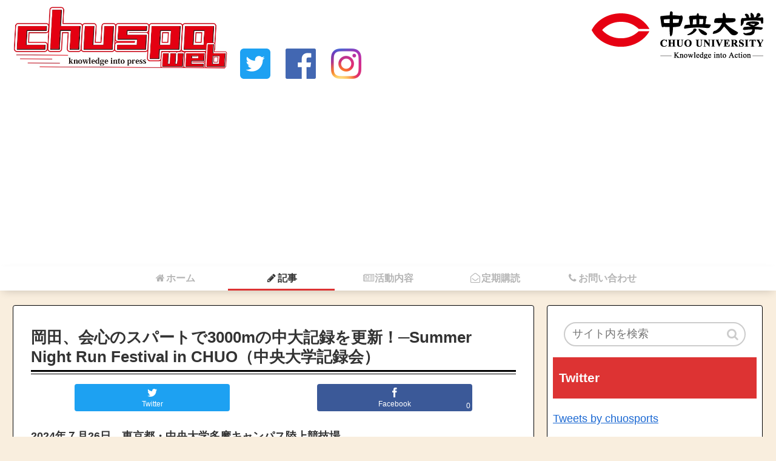

--- FILE ---
content_type: text/html; charset=UTF-8
request_url: https://chudaisports.com/article/athletics/30285/
body_size: 26689
content:
<!doctype html>
<html lang="ja"
	prefix="og: https://ogp.me/ns#" >

<head>
      
  
    <meta charset="utf-8">
            
        <meta http-equiv="X-UA-Compatible" content="IE=edge">

        <meta name="HandheldFriendly" content="True">
    <meta name="MobileOptimized" content="320">
    <meta name="viewport" content="width=device-width, initial-scale=1" />

    

    <title>岡田、会心のスパートで3000mの中大記録を更新！─Summer Night Run Festival in CHUO（中央大学記録会） | 中大スポーツweb</title>

		<!-- All in One SEO 4.1.1.2 -->
		<link rel="canonical" href="https://chudaisports.com/article/athletics/30285/" />
		<meta property="og:site_name" content="中大スポーツweb" />
		<meta property="og:type" content="article" />
		<meta property="og:title" content="岡田、会心のスパートで3000mの中大記録を更新！─Summer Night Run Festival in CHUO（中央大学記録会） | 中大スポーツweb" />
		<meta property="og:url" content="https://chudaisports.com/article/athletics/30285/" />
		<meta property="og:image" content="https://chudaisports.com/wp-content/uploads/2024/07/1722412762908-1024x739.jpg" />
		<meta property="og:image:secure_url" content="https://chudaisports.com/wp-content/uploads/2024/07/1722412762908-1024x739.jpg" />
		<meta property="article:published_time" content="2024-08-02T09:00:02Z" />
		<meta property="article:modified_time" content="2024-08-02T12:48:02Z" />
		<meta name="twitter:card" content="summary_large_image" />
		<meta name="twitter:site" content="@chuosports" />
		<meta name="twitter:domain" content="chudaisports.com" />
		<meta name="twitter:title" content="岡田、会心のスパートで3000mの中大記録を更新！─Summer Night Run Festival in CHUO（中央大学記録会） | 中大スポーツweb" />
		<meta name="twitter:creator" content="@chuosports" />
		<meta name="twitter:image" content="https://chudaisports.com/wp-content/uploads/2024/07/1722412762908-1024x739.jpg" />
		<script type="application/ld+json" class="aioseo-schema">
			{"@context":"https:\/\/schema.org","@graph":[{"@type":"WebSite","@id":"https:\/\/chudaisports.com\/#website","url":"https:\/\/chudaisports.com\/","name":"\u4e2d\u5927\u30b9\u30dd\u30fc\u30c4web","description":"\u901f\u5831\u8a18\u4e8b\u66f4\u65b0\u4e2d\uff01","publisher":{"@id":"https:\/\/chudaisports.com\/#organization"}},{"@type":"Organization","@id":"https:\/\/chudaisports.com\/#organization","name":"\u4e2d\u5927\u30b9\u30dd\u30fc\u30c4web","url":"https:\/\/chudaisports.com\/","sameAs":["https:\/\/twitter.com\/chuosports"]},{"@type":"BreadcrumbList","@id":"https:\/\/chudaisports.com\/article\/athletics\/30285\/#breadcrumblist","itemListElement":[{"@type":"ListItem","@id":"https:\/\/chudaisports.com\/#listItem","position":"1","item":{"@id":"https:\/\/chudaisports.com\/#item","name":"\u30db\u30fc\u30e0","description":"\u300c\u4e2d\u5927\u30b9\u30dd\u30fc\u30c4\u300d\u65b0\u805e\u90e8\u306e\u516c\u5f0fweb\u30b5\u30a4\u30c8\u3067\u3059\u3002","url":"https:\/\/chudaisports.com\/"},"nextItem":"https:\/\/chudaisports.com\/article\/athletics\/30285\/#listItem"},{"@type":"ListItem","@id":"https:\/\/chudaisports.com\/article\/athletics\/30285\/#listItem","position":"2","item":{"@id":"https:\/\/chudaisports.com\/article\/athletics\/30285\/#item","name":"\u5ca1\u7530\u3001\u4f1a\u5fc3\u306e\u30b9\u30d1\u30fc\u30c8\u30673000m\u306e\u4e2d\u5927\u8a18\u9332\u3092\u66f4\u65b0\uff01\u2500Summer Night Run Festival in CHUO\uff08\u4e2d\u592e\u5927\u5b66\u8a18\u9332\u4f1a\uff09","url":"https:\/\/chudaisports.com\/article\/athletics\/30285\/"},"previousItem":"https:\/\/chudaisports.com\/#listItem"}]},{"@type":"Person","@id":"https:\/\/chudaisports.com\/author\/chuspo\/#author","url":"https:\/\/chudaisports.com\/author\/chuspo\/","name":"chuspo","image":{"@type":"ImageObject","@id":"https:\/\/chudaisports.com\/article\/athletics\/30285\/#authorImage","url":"https:\/\/secure.gravatar.com\/avatar\/2707a5aa2840e27a9186ed11666155b72e78d43407d5ce25bfc61d5bf129aac4?s=96&d=mm&r=g","width":"96","height":"96","caption":"chuspo"},"sameAs":["@chuosports"]},{"@type":"WebPage","@id":"https:\/\/chudaisports.com\/article\/athletics\/30285\/#webpage","url":"https:\/\/chudaisports.com\/article\/athletics\/30285\/","name":"\u5ca1\u7530\u3001\u4f1a\u5fc3\u306e\u30b9\u30d1\u30fc\u30c8\u30673000m\u306e\u4e2d\u5927\u8a18\u9332\u3092\u66f4\u65b0\uff01\u2500Summer Night Run Festival in CHUO\uff08\u4e2d\u592e\u5927\u5b66\u8a18\u9332\u4f1a\uff09 | \u4e2d\u5927\u30b9\u30dd\u30fc\u30c4web","inLanguage":"ja","isPartOf":{"@id":"https:\/\/chudaisports.com\/#website"},"breadcrumb":{"@id":"https:\/\/chudaisports.com\/article\/athletics\/30285\/#breadcrumblist"},"author":"https:\/\/chudaisports.com\/article\/athletics\/30285\/#author","creator":"https:\/\/chudaisports.com\/article\/athletics\/30285\/#author","image":{"@type":"ImageObject","@id":"https:\/\/chudaisports.com\/#mainImage","url":"https:\/\/chudaisports.com\/wp-content\/uploads\/2024\/07\/1722412447338-scaled.jpg","width":"2560","height":"1707"},"primaryImageOfPage":{"@id":"https:\/\/chudaisports.com\/article\/athletics\/30285\/#mainImage"},"datePublished":"2024-08-02T09:00:02+09:00","dateModified":"2024-08-02T12:48:02+09:00"},{"@type":"Article","@id":"https:\/\/chudaisports.com\/article\/athletics\/30285\/#article","name":"\u5ca1\u7530\u3001\u4f1a\u5fc3\u306e\u30b9\u30d1\u30fc\u30c8\u30673000m\u306e\u4e2d\u5927\u8a18\u9332\u3092\u66f4\u65b0\uff01\u2500Summer Night Run Festival in CHUO\uff08\u4e2d\u592e\u5927\u5b66\u8a18\u9332\u4f1a\uff09 | \u4e2d\u5927\u30b9\u30dd\u30fc\u30c4web","headline":"\u5ca1\u7530\u3001\u4f1a\u5fc3\u306e\u30b9\u30d1\u30fc\u30c8\u30673000m\u306e\u4e2d\u5927\u8a18\u9332\u3092\u66f4\u65b0\uff01\u2500Summer Night Run Festival in CHUO\uff08\u4e2d\u592e\u5927\u5b66\u8a18\u9332\u4f1a\uff09","author":{"@id":"https:\/\/chudaisports.com\/author\/chuspo\/#author"},"publisher":{"@id":"https:\/\/chudaisports.com\/#organization"},"datePublished":"2024-08-02T09:00:02+09:00","dateModified":"2024-08-02T12:48:02+09:00","articleSection":"\u9678\u4e0a\u7af6\u6280\u90e8","mainEntityOfPage":{"@id":"https:\/\/chudaisports.com\/article\/athletics\/30285\/#webpage"},"isPartOf":{"@id":"https:\/\/chudaisports.com\/article\/athletics\/30285\/#webpage"},"image":{"@type":"ImageObject","@id":"https:\/\/chudaisports.com\/#articleImage","url":"https:\/\/chudaisports.com\/wp-content\/uploads\/2024\/07\/1722412447338-scaled.jpg","width":"2560","height":"1707"}}]}
		</script>
		<!-- All in One SEO -->

<link rel='dns-prefetch' href='//webfonts.xserver.jp' />
<link rel='dns-prefetch' href='//cdnjs.cloudflare.com' />
<link rel='dns-prefetch' href='//www.googletagmanager.com' />
<link rel='dns-prefetch' href='//maxcdn.bootstrapcdn.com' />
<link rel='dns-prefetch' href='//pagead2.googlesyndication.com' />
<link rel="alternate" type="application/rss+xml" title="中大スポーツweb &raquo; フィード" href="https://chudaisports.com/feed/" />
<link rel="alternate" type="application/rss+xml" title="中大スポーツweb &raquo; コメントフィード" href="https://chudaisports.com/comments/feed/" />
<link rel="alternate" type="application/rss+xml" title="中大スポーツweb &raquo; 岡田、会心のスパートで3000mの中大記録を更新！─Summer Night Run Festival in CHUO（中央大学記録会） のコメントのフィード" href="https://chudaisports.com/article/athletics/30285/feed/" />
<style id='wp-img-auto-sizes-contain-inline-css'>
img:is([sizes=auto i],[sizes^="auto," i]){contain-intrinsic-size:3000px 1500px}
/*# sourceURL=wp-img-auto-sizes-contain-inline-css */
</style>
<link rel='stylesheet' id='cocoon-style-css' href='https://chudaisports.com/wp-content/themes/cocoon-master/style.css?ver=6.9&#038;fver=20220109104321' media='all' />
<style id='cocoon-style-inline-css'>
@media screen and (max-width:480px){.page-body{font-size:16px}}#header-container,#header-container .navi,#navi .navi-in>.menu-header .sub-menu,.article h2,.sidebar h3,.cat-link,.cat-label,.appeal-content .appeal-button,.demo .cat-label,.blogcard-type .blogcard::before,#footer{background-color:#d33}#navi .navi-in a:hover,#footer a:hover{background-color:rgba(255,255,255,.2)}.article h3,.article h4,.article h5,.article h6,.cat-link,.tag-link{border-color:#d33}blockquote::before,blockquote::after,.pager-post-navi a.a-wrap::before{color:rgba(221,51,51,.5)}blockquote,.key-btn{background-color:rgba(221,51,51,.05);border-color:rgba(221,51,51,.5)}pre,.pager-links span,table th,.pagination .current{background-color:rgba(221,51,51,.1);border-color:rgba(221,51,51,.5)}table th,table td,.page-numbers,.page-numbers.dots,.tagcloud a,.list.ecb-entry-border .entry-card-wrap,.related-entries.recb-entry-border .related-entry-card-wrap,.pager-post-navi.post-navi-border a.a-wrap,.article .toc,.a-wrap .blogcard,.author-box,.comment-reply-link,.ranking-item{border-color:rgba(221,51,51,.5)}table tr:nth-of-type(2n+1),.page-numbers.dots,.a-wrap:hover,.pagination a:hover,.pagination-next-link:hover,.widget_recent_entries ul li a:hover,.widget_categories ul li a:hover,.widget_archive ul li a:hover,.widget_pages ul li a:hover,.widget_meta ul li a:hover,.widget_rss ul li a:hover,.widget_nav_menu ul li a:hover,.pager-links a:hover span, .tag-link:hover,.tagcloud a:hover{background-color:rgba(221,51,51,.05)}.header,.header .site-name-text,#navi .navi-in a,#navi .navi-in a:hover,.article h2,.sidebar h3,#footer,#footer a{color:#fff}.header,.header .site-name-text,#navi .navi-in a,#navi .navi-in a:hover,.appeal-content .appeal-button,.article h2,.sidebar h3,.cat-link,.cat-label,.blogcard-type .blogcard::before,#footer,#footer a{color:#fcfcfc}body.public-page{background-color:#f9eede}.header .header-in{min-height:10px}#header-container,#header-container .navi,#navi .navi-in>.menu-header .sub-menu{background-color:#fff}.header,.header .site-name-text,#navi .navi-in a,#navi .navi-in a:hover{color:#fff}.header{background-color:#fff}#header-container .navi,#navi .navi-in>.menu-header .sub-menu{background-color:#fff}#navi .navi-in a,#navi .navi-in a:hover{color:#fff}#navi .navi-in a,#navi .navi-in a:hover{color:#333}#navi .navi-in a:hover{background-color:rgba(255,255,255,.2)}.go-to-top .go-to-top-button{background-color:#fff}.main{width:860px}.main{border-width:1px}.main{border-color:#000}.sidebar{width:356px}.sidebar{border-width:1px}.sidebar{border-color:#000}.wrap{width:1238px}@media screen and (max-width:1242px){ .wrap{width:auto}.main,.sidebar,.sidebar-left .main,.sidebar-left .sidebar{margin:0 .5%}.main{width:67%}.sidebar{padding:0 10px;width:30%}.entry-card-thumb{width:38%}.entry-card-content{margin-left:40%}}body::after{content:url(https://chudaisports.com/wp-content/themes/cocoon-master/lib/analytics/access.php?post_id=30285&post_type=post);visibility:hidden;height:1px;position:absolute;bottom:0;right:0;width:100%}.logo-header img{height:190px;width:auto}.logo-header img{width:355px;height:auto}@media screen and (max-width:768px){.header div.header-in{min-height:5px}} #toc-checkbox{display:none}.toc-content{visibility:hidden;  height:0;opacity:.2;transition:all .5s ease-out}#toc-checkbox:checked~.toc-content{ visibility:visible;padding-top:.6em;height:100%;opacity:1}.toc-title::after{content:'[開く]';margin-left:.5em;cursor:pointer;font-size:.8em}.toc-title:hover::after{text-decoration:underline}#toc-checkbox:checked+.toc-title::after{content:'[閉じる]'}.eye-catch-wrap{text-align:center}.eye-catch{margin-left:auto;margin-right:auto}#respond{display:none}#footer{background:#fff}#footer,#footer a{color:#000}
/*# sourceURL=cocoon-style-inline-css */
</style>
<link rel='stylesheet' id='font-awesome-style-css' href='https://maxcdn.bootstrapcdn.com/font-awesome/4.7.0/css/font-awesome.min.css?ver=6.9' media='all' />
<link rel='stylesheet' id='icomoon-style-css' href='https://chudaisports.com/wp-content/themes/cocoon-master/webfonts/icomoon/style.css?ver=6.9&#038;fver=20181119061646' media='all' />
<link rel='stylesheet' id='baguettebox-style-css' href='https://chudaisports.com/wp-content/themes/cocoon-master/plugins/baguettebox/dist/baguetteBox.min.css?ver=6.9&#038;fver=20181119061646' media='all' />
<link rel='stylesheet' id='slick-theme-style-css' href='https://chudaisports.com/wp-content/themes/cocoon-master/plugins/slick/slick-theme.css?ver=6.9&#038;fver=20181119061646' media='all' />
<link rel='stylesheet' id='scrollhint-style-css' href='https://chudaisports.com/wp-content/themes/cocoon-master/plugins/scroll-hint-master/css/scroll-hint.css?ver=6.9&#038;fver=20181119061646' media='all' />
<link rel='stylesheet' id='cocoon-child-style-css' href='https://chudaisports.com/wp-content/themes/cocoon-child-master/style.css?ver=6.9&#038;fver=20210617084315' media='all' />
<style id='wp-block-library-inline-css'>
:root{--wp-block-synced-color:#7a00df;--wp-block-synced-color--rgb:122,0,223;--wp-bound-block-color:var(--wp-block-synced-color);--wp-editor-canvas-background:#ddd;--wp-admin-theme-color:#007cba;--wp-admin-theme-color--rgb:0,124,186;--wp-admin-theme-color-darker-10:#006ba1;--wp-admin-theme-color-darker-10--rgb:0,107,160.5;--wp-admin-theme-color-darker-20:#005a87;--wp-admin-theme-color-darker-20--rgb:0,90,135;--wp-admin-border-width-focus:2px}@media (min-resolution:192dpi){:root{--wp-admin-border-width-focus:1.5px}}.wp-element-button{cursor:pointer}:root .has-very-light-gray-background-color{background-color:#eee}:root .has-very-dark-gray-background-color{background-color:#313131}:root .has-very-light-gray-color{color:#eee}:root .has-very-dark-gray-color{color:#313131}:root .has-vivid-green-cyan-to-vivid-cyan-blue-gradient-background{background:linear-gradient(135deg,#00d084,#0693e3)}:root .has-purple-crush-gradient-background{background:linear-gradient(135deg,#34e2e4,#4721fb 50%,#ab1dfe)}:root .has-hazy-dawn-gradient-background{background:linear-gradient(135deg,#faaca8,#dad0ec)}:root .has-subdued-olive-gradient-background{background:linear-gradient(135deg,#fafae1,#67a671)}:root .has-atomic-cream-gradient-background{background:linear-gradient(135deg,#fdd79a,#004a59)}:root .has-nightshade-gradient-background{background:linear-gradient(135deg,#330968,#31cdcf)}:root .has-midnight-gradient-background{background:linear-gradient(135deg,#020381,#2874fc)}:root{--wp--preset--font-size--normal:16px;--wp--preset--font-size--huge:42px}.has-regular-font-size{font-size:1em}.has-larger-font-size{font-size:2.625em}.has-normal-font-size{font-size:var(--wp--preset--font-size--normal)}.has-huge-font-size{font-size:var(--wp--preset--font-size--huge)}.has-text-align-center{text-align:center}.has-text-align-left{text-align:left}.has-text-align-right{text-align:right}.has-fit-text{white-space:nowrap!important}#end-resizable-editor-section{display:none}.aligncenter{clear:both}.items-justified-left{justify-content:flex-start}.items-justified-center{justify-content:center}.items-justified-right{justify-content:flex-end}.items-justified-space-between{justify-content:space-between}.screen-reader-text{border:0;clip-path:inset(50%);height:1px;margin:-1px;overflow:hidden;padding:0;position:absolute;width:1px;word-wrap:normal!important}.screen-reader-text:focus{background-color:#ddd;clip-path:none;color:#444;display:block;font-size:1em;height:auto;left:5px;line-height:normal;padding:15px 23px 14px;text-decoration:none;top:5px;width:auto;z-index:100000}html :where(.has-border-color){border-style:solid}html :where([style*=border-top-color]){border-top-style:solid}html :where([style*=border-right-color]){border-right-style:solid}html :where([style*=border-bottom-color]){border-bottom-style:solid}html :where([style*=border-left-color]){border-left-style:solid}html :where([style*=border-width]){border-style:solid}html :where([style*=border-top-width]){border-top-style:solid}html :where([style*=border-right-width]){border-right-style:solid}html :where([style*=border-bottom-width]){border-bottom-style:solid}html :where([style*=border-left-width]){border-left-style:solid}html :where(img[class*=wp-image-]){height:auto;max-width:100%}:where(figure){margin:0 0 1em}html :where(.is-position-sticky){--wp-admin--admin-bar--position-offset:var(--wp-admin--admin-bar--height,0px)}@media screen and (max-width:600px){html :where(.is-position-sticky){--wp-admin--admin-bar--position-offset:0px}}

/*# sourceURL=wp-block-library-inline-css */
</style><style id='global-styles-inline-css' type='text/css'>
:root{--wp--preset--aspect-ratio--square: 1;--wp--preset--aspect-ratio--4-3: 4/3;--wp--preset--aspect-ratio--3-4: 3/4;--wp--preset--aspect-ratio--3-2: 3/2;--wp--preset--aspect-ratio--2-3: 2/3;--wp--preset--aspect-ratio--16-9: 16/9;--wp--preset--aspect-ratio--9-16: 9/16;--wp--preset--color--black: #000000;--wp--preset--color--cyan-bluish-gray: #abb8c3;--wp--preset--color--white: #ffffff;--wp--preset--color--pale-pink: #f78da7;--wp--preset--color--vivid-red: #cf2e2e;--wp--preset--color--luminous-vivid-orange: #ff6900;--wp--preset--color--luminous-vivid-amber: #fcb900;--wp--preset--color--light-green-cyan: #7bdcb5;--wp--preset--color--vivid-green-cyan: #00d084;--wp--preset--color--pale-cyan-blue: #8ed1fc;--wp--preset--color--vivid-cyan-blue: #0693e3;--wp--preset--color--vivid-purple: #9b51e0;--wp--preset--gradient--vivid-cyan-blue-to-vivid-purple: linear-gradient(135deg,rgb(6,147,227) 0%,rgb(155,81,224) 100%);--wp--preset--gradient--light-green-cyan-to-vivid-green-cyan: linear-gradient(135deg,rgb(122,220,180) 0%,rgb(0,208,130) 100%);--wp--preset--gradient--luminous-vivid-amber-to-luminous-vivid-orange: linear-gradient(135deg,rgb(252,185,0) 0%,rgb(255,105,0) 100%);--wp--preset--gradient--luminous-vivid-orange-to-vivid-red: linear-gradient(135deg,rgb(255,105,0) 0%,rgb(207,46,46) 100%);--wp--preset--gradient--very-light-gray-to-cyan-bluish-gray: linear-gradient(135deg,rgb(238,238,238) 0%,rgb(169,184,195) 100%);--wp--preset--gradient--cool-to-warm-spectrum: linear-gradient(135deg,rgb(74,234,220) 0%,rgb(151,120,209) 20%,rgb(207,42,186) 40%,rgb(238,44,130) 60%,rgb(251,105,98) 80%,rgb(254,248,76) 100%);--wp--preset--gradient--blush-light-purple: linear-gradient(135deg,rgb(255,206,236) 0%,rgb(152,150,240) 100%);--wp--preset--gradient--blush-bordeaux: linear-gradient(135deg,rgb(254,205,165) 0%,rgb(254,45,45) 50%,rgb(107,0,62) 100%);--wp--preset--gradient--luminous-dusk: linear-gradient(135deg,rgb(255,203,112) 0%,rgb(199,81,192) 50%,rgb(65,88,208) 100%);--wp--preset--gradient--pale-ocean: linear-gradient(135deg,rgb(255,245,203) 0%,rgb(182,227,212) 50%,rgb(51,167,181) 100%);--wp--preset--gradient--electric-grass: linear-gradient(135deg,rgb(202,248,128) 0%,rgb(113,206,126) 100%);--wp--preset--gradient--midnight: linear-gradient(135deg,rgb(2,3,129) 0%,rgb(40,116,252) 100%);--wp--preset--font-size--small: 13px;--wp--preset--font-size--medium: 20px;--wp--preset--font-size--large: 36px;--wp--preset--font-size--x-large: 42px;--wp--preset--spacing--20: 0.44rem;--wp--preset--spacing--30: 0.67rem;--wp--preset--spacing--40: 1rem;--wp--preset--spacing--50: 1.5rem;--wp--preset--spacing--60: 2.25rem;--wp--preset--spacing--70: 3.38rem;--wp--preset--spacing--80: 5.06rem;--wp--preset--shadow--natural: 6px 6px 9px rgba(0, 0, 0, 0.2);--wp--preset--shadow--deep: 12px 12px 50px rgba(0, 0, 0, 0.4);--wp--preset--shadow--sharp: 6px 6px 0px rgba(0, 0, 0, 0.2);--wp--preset--shadow--outlined: 6px 6px 0px -3px rgb(255, 255, 255), 6px 6px rgb(0, 0, 0);--wp--preset--shadow--crisp: 6px 6px 0px rgb(0, 0, 0);}:where(.is-layout-flex){gap: 0.5em;}:where(.is-layout-grid){gap: 0.5em;}body .is-layout-flex{display: flex;}.is-layout-flex{flex-wrap: wrap;align-items: center;}.is-layout-flex > :is(*, div){margin: 0;}body .is-layout-grid{display: grid;}.is-layout-grid > :is(*, div){margin: 0;}:where(.wp-block-columns.is-layout-flex){gap: 2em;}:where(.wp-block-columns.is-layout-grid){gap: 2em;}:where(.wp-block-post-template.is-layout-flex){gap: 1.25em;}:where(.wp-block-post-template.is-layout-grid){gap: 1.25em;}.has-black-color{color: var(--wp--preset--color--black) !important;}.has-cyan-bluish-gray-color{color: var(--wp--preset--color--cyan-bluish-gray) !important;}.has-white-color{color: var(--wp--preset--color--white) !important;}.has-pale-pink-color{color: var(--wp--preset--color--pale-pink) !important;}.has-vivid-red-color{color: var(--wp--preset--color--vivid-red) !important;}.has-luminous-vivid-orange-color{color: var(--wp--preset--color--luminous-vivid-orange) !important;}.has-luminous-vivid-amber-color{color: var(--wp--preset--color--luminous-vivid-amber) !important;}.has-light-green-cyan-color{color: var(--wp--preset--color--light-green-cyan) !important;}.has-vivid-green-cyan-color{color: var(--wp--preset--color--vivid-green-cyan) !important;}.has-pale-cyan-blue-color{color: var(--wp--preset--color--pale-cyan-blue) !important;}.has-vivid-cyan-blue-color{color: var(--wp--preset--color--vivid-cyan-blue) !important;}.has-vivid-purple-color{color: var(--wp--preset--color--vivid-purple) !important;}.has-black-background-color{background-color: var(--wp--preset--color--black) !important;}.has-cyan-bluish-gray-background-color{background-color: var(--wp--preset--color--cyan-bluish-gray) !important;}.has-white-background-color{background-color: var(--wp--preset--color--white) !important;}.has-pale-pink-background-color{background-color: var(--wp--preset--color--pale-pink) !important;}.has-vivid-red-background-color{background-color: var(--wp--preset--color--vivid-red) !important;}.has-luminous-vivid-orange-background-color{background-color: var(--wp--preset--color--luminous-vivid-orange) !important;}.has-luminous-vivid-amber-background-color{background-color: var(--wp--preset--color--luminous-vivid-amber) !important;}.has-light-green-cyan-background-color{background-color: var(--wp--preset--color--light-green-cyan) !important;}.has-vivid-green-cyan-background-color{background-color: var(--wp--preset--color--vivid-green-cyan) !important;}.has-pale-cyan-blue-background-color{background-color: var(--wp--preset--color--pale-cyan-blue) !important;}.has-vivid-cyan-blue-background-color{background-color: var(--wp--preset--color--vivid-cyan-blue) !important;}.has-vivid-purple-background-color{background-color: var(--wp--preset--color--vivid-purple) !important;}.has-black-border-color{border-color: var(--wp--preset--color--black) !important;}.has-cyan-bluish-gray-border-color{border-color: var(--wp--preset--color--cyan-bluish-gray) !important;}.has-white-border-color{border-color: var(--wp--preset--color--white) !important;}.has-pale-pink-border-color{border-color: var(--wp--preset--color--pale-pink) !important;}.has-vivid-red-border-color{border-color: var(--wp--preset--color--vivid-red) !important;}.has-luminous-vivid-orange-border-color{border-color: var(--wp--preset--color--luminous-vivid-orange) !important;}.has-luminous-vivid-amber-border-color{border-color: var(--wp--preset--color--luminous-vivid-amber) !important;}.has-light-green-cyan-border-color{border-color: var(--wp--preset--color--light-green-cyan) !important;}.has-vivid-green-cyan-border-color{border-color: var(--wp--preset--color--vivid-green-cyan) !important;}.has-pale-cyan-blue-border-color{border-color: var(--wp--preset--color--pale-cyan-blue) !important;}.has-vivid-cyan-blue-border-color{border-color: var(--wp--preset--color--vivid-cyan-blue) !important;}.has-vivid-purple-border-color{border-color: var(--wp--preset--color--vivid-purple) !important;}.has-vivid-cyan-blue-to-vivid-purple-gradient-background{background: var(--wp--preset--gradient--vivid-cyan-blue-to-vivid-purple) !important;}.has-light-green-cyan-to-vivid-green-cyan-gradient-background{background: var(--wp--preset--gradient--light-green-cyan-to-vivid-green-cyan) !important;}.has-luminous-vivid-amber-to-luminous-vivid-orange-gradient-background{background: var(--wp--preset--gradient--luminous-vivid-amber-to-luminous-vivid-orange) !important;}.has-luminous-vivid-orange-to-vivid-red-gradient-background{background: var(--wp--preset--gradient--luminous-vivid-orange-to-vivid-red) !important;}.has-very-light-gray-to-cyan-bluish-gray-gradient-background{background: var(--wp--preset--gradient--very-light-gray-to-cyan-bluish-gray) !important;}.has-cool-to-warm-spectrum-gradient-background{background: var(--wp--preset--gradient--cool-to-warm-spectrum) !important;}.has-blush-light-purple-gradient-background{background: var(--wp--preset--gradient--blush-light-purple) !important;}.has-blush-bordeaux-gradient-background{background: var(--wp--preset--gradient--blush-bordeaux) !important;}.has-luminous-dusk-gradient-background{background: var(--wp--preset--gradient--luminous-dusk) !important;}.has-pale-ocean-gradient-background{background: var(--wp--preset--gradient--pale-ocean) !important;}.has-electric-grass-gradient-background{background: var(--wp--preset--gradient--electric-grass) !important;}.has-midnight-gradient-background{background: var(--wp--preset--gradient--midnight) !important;}.has-small-font-size{font-size: var(--wp--preset--font-size--small) !important;}.has-medium-font-size{font-size: var(--wp--preset--font-size--medium) !important;}.has-large-font-size{font-size: var(--wp--preset--font-size--large) !important;}.has-x-large-font-size{font-size: var(--wp--preset--font-size--x-large) !important;}
/*# sourceURL=global-styles-inline-css */
</style>

<style id='classic-theme-styles-inline-css'>
/*! This file is auto-generated */
.wp-block-button__link{color:#fff;background-color:#32373c;border-radius:9999px;box-shadow:none;text-decoration:none;padding:calc(.667em + 2px) calc(1.333em + 2px);font-size:1.125em}.wp-block-file__button{background:#32373c;color:#fff;text-decoration:none}
/*# sourceURL=/wp-includes/css/classic-themes.min.css */
</style>
<link rel='stylesheet' id='contact-form-7-css' href='https://chudaisports.com/wp-content/plugins/contact-form-7/includes/css/styles.css?ver=5.4.1&#038;fver=20210617072006' media='all' />
<link rel='stylesheet' id='pz-linkcard-css' href='//chudaisports.com/wp-content/uploads/pz-linkcard/style.css?ver=2.4.4.3.1' media='all' />
<link rel='stylesheet' id='tablepress-default-css' href='https://chudaisports.com/wp-content/tablepress-combined.min.css?ver=12&#038;fver=20240317075236' media='all' />
<script src="https://chudaisports.com/wp-includes/js/jquery/jquery.min.js?ver=3.7.1&amp;fver=20240530035339" id="jquery-core-js"></script>
<script src="//cdnjs.cloudflare.com/ajax/libs/jquery-migrate/1.4.1/jquery-migrate.min.js?ver=1.4.1" id="jquery-migrate-js"></script>
<script src="//webfonts.xserver.jp/js/xserver.js?ver=1.2.4" id="typesquare_std-js"></script>

<!-- Google アナリティクス スニペット (Site Kit が追加) -->
<script src="https://www.googletagmanager.com/gtag/js?id=G-FWJ242MPLW" id="google_gtagjs-js" async></script>
<script id="google_gtagjs-js-after">
/* <![CDATA[ */
window.dataLayer = window.dataLayer || [];function gtag(){dataLayer.push(arguments);}
gtag('set', 'linker', {"domains":["chudaisports.com"]} );
gtag("js", new Date());
gtag("set", "developer_id.dZTNiMT", true);
gtag("config", "G-FWJ242MPLW");
//# sourceURL=google_gtagjs-js-after
/* ]]> */
</script>

<!-- (ここまで) Google アナリティクス スニペット (Site Kit が追加) -->
<link rel='shortlink' href='https://chudaisports.com/?p=30285' />
<meta name="generator" content="Site Kit by Google 1.119.0" /><script data-ad-client="ca-pub-4309866820308409" async src="https://pagead2.googlesyndication.com/pagead/js/adsbygoogle.js"></script><!-- Cocoon site icon -->
<link rel="icon" href="https://chudaisports.com/wp-content/themes/cocoon-master/images/site-icon32x32.png" sizes="32x32" />
<link rel="icon" href="https://chudaisports.com/wp-content/themes/cocoon-master/images/site-icon192x192.png" sizes="192x192" />
<link rel="apple-touch-icon" href="https://chudaisports.com/wp-content/themes/cocoon-master/images/site-icon180x180.png" />
<meta name="msapplication-TileImage" content="https://chudaisports.com/wp-content/themes/cocoon-master/images/site-icon270x270.png" />
<!-- Cocoon canonical -->
<link rel="canonical" href="https://chudaisports.com/article/athletics/30285/">
<!-- Cocoon JSON-LD -->
<script type="application/ld+json">
{
  "@context": "https://schema.org",
  "@type": "Article",
  "mainEntityOfPage":{
    "@type":"WebPage",
    "@id":"https://chudaisports.com/article/athletics/30285/"
  },
  "headline": "岡田、会心のスパートで3000mの中大記録を更新！─Summer Night Run Festival in CHUO（中央大学記録会）",
  "image": {
    "@type": "ImageObject",
    "url": "https://chudaisports.com/wp-content/uploads/2024/07/1722412447338-scaled.jpg",
    "width": 2560,
    "height": 1707
  },
  "datePublished": "2024-08-02T18:00:02+09:00",
  "dateModified": "2024-08-02T18:00:02+09:00",
  "author": {
    "@type": "Person",
    "name": "chuspo"
  },
  "publisher": {
    "@type": "Organization",
    "name": "中大スポーツweb",
    "logo": {
      "@type": "ImageObject",
      "url": "https://chudaisports.com/wp-content/themes/cocoon-master/images/no-amp-logo.png",
      "width": 206,
      "height": 60
    }
  },
  "description": "…"
}
</script><!-- OGP -->
<meta property="og:type" content="article">
<meta property="og:description" content="">
<meta property="og:title" content="岡田、会心のスパートで3000mの中大記録を更新！─Summer Night Run Festival in CHUO（中央大学記録会）">
<meta property="og:url" content="https://chudaisports.com/article/athletics/30285/">
<meta property="og:image" content="https://chudaisports.com/wp-content/uploads/2024/07/1722412447338-scaled.jpg">
<meta property="og:site_name" content="中大スポーツweb">
<meta property="og:locale" content="ja_JP">
<meta property="article:published_time" content="2024-08-02T18:00:02+09:00" />
<meta property="article:modified_time" content="2024-08-02T18:00:02+09:00" />
<meta property="article:section" content="陸上競技部">
<!-- /OGP -->
<!-- Twitter Card -->
<meta name="twitter:card" content="summary_large_image">
<meta name="twitter:description" content="">
<meta name="twitter:title" content="岡田、会心のスパートで3000mの中大記録を更新！─Summer Night Run Festival in CHUO（中央大学記録会）">
<meta name="twitter:url" content="https://chudaisports.com/article/athletics/30285/">
<meta name="twitter:image" content="https://chudaisports.com/wp-content/uploads/2024/07/1722412447338-scaled.jpg">
<meta name="twitter:domain" content="chudaisports.com">
<meta name="twitter:creator" content="@https://twitter.com/chuosports">
<meta name="twitter:site" content="@https://twitter.com/chuosports">
<!-- /Twitter Card -->

<!-- Google AdSense meta tags added by Site Kit -->
<meta name="google-adsense-platform-account" content="ca-host-pub-2644536267352236">
<meta name="google-adsense-platform-domain" content="sitekit.withgoogle.com">
<!-- End Google AdSense meta tags added by Site Kit -->

<!-- Google AdSense スニペット (Site Kit が追加) -->
<script async="async" src="https://pagead2.googlesyndication.com/pagead/js/adsbygoogle.js?client=ca-pub-4309866820308409&amp;host=ca-host-pub-2644536267352236" crossorigin="anonymous"></script>

<!-- (ここまで) Google AdSense スニペット (Site Kit が追加) -->
		<style id="wp-custom-css">
			article h1 {
     position: relative;
     padding-bottom: 0.5em;
}
 

article h1::after {
     position: absolute;
     content: '';
     left: 0;
     bottom: 0;
     width: 100%;
     height: 7px;
     box-sizing: border-box;
     border-top: 3px solid black;
     border-bottom: 1px solid black;
}


#npcatch img{
/*サムネイルのスタイル*/
	float:left;
	padding:0px;
	box-shadow:2px 2px 7px #bbb;
}
#npcatch .title{
/*記事タイトルのスタイル*/
	font-family: sans-serif;
	font-weight: 700;
	color: #000000;
	width:200px;
	float:left;
	padding:0px;
}
#npcatch ul{
margin:0px;
}
  
#npcatch ul li {
float: left;
margin-right: 5px;
padding: 3px;
}
  
#npcatch li {
display: inline-block;
overflow: hidden;
clear: both;
margin:5px;
list-style: none;
vertical-align: top;
}
  
#npcatch img{
float:left;
padding:0px;
margin:5px;
border-radius: 2px;
}

/*ヘッダーのデザインここから*/
nav#navi, .menu-header .sub-menu{
    font-weight: bold;
    box-shadow: 0 5px 15px -5px rgba(0,0,0,0.2);
}

.menu-header .sub-menu .item-label{
    font-size: 80%;
}
.menu-header .item-label{
    color: #b5b5b5 !important;
}
.menu-header .current-menu-item,
.menu-header .current-post-item,
.menu-header .current-menu-ancestor,
.menu-header .current-post-ancestor,
.menu-header .menu-item:hover {
    color: #333 !important;
    border-bottom: 3px solid #dd3333;
    transition: all .2s ease;
}

.menu-header .sub-menu .menu-item,
.menu-header .sub-menu .menu-item:hover{
    border-bottom: none;
}
.menu-header .current-menu-item>a .item-label,
.menu-header .current-post-item>a .item-label,
.menu-header .current-menu-ancestor>a .item-label,
.menu-header .current-post-ancestor>a .item-label,
.menu-header .item-label:hover{
    color: #333 !important;
    transition: all .2s ease;
}
/*ヘッダーのデザインここまで*/

@media screen and (max-width: 480px){
	/* モバイルトップメニュー */
	ul.menu-mobile{
		overflow-x: auto;
		overflow-y: hidden;
		display: flex !important;
		flex-wrap: nowrap;
		font-size: 14px;
		justify-content: flex-start;
		padding: 0 1em;
		-webkit-overflow-scrolling: touch;
		position: relative;
	}

	ul.menu-mobile > li{
		padding-right: 1em;
		white-space: nowrap;
	}
	ul.menu-mobile　.item-label{
		white-space: nowrap;
		font-size: 14px;
	}
}
/* 検索窓ここから */
.search-box{
	margin: 1em;
}

.search-edit{
	height: 40px;
	border-radius: 40px;
}

.search-submit{
	line-height: 0;
	top: 0;
	bottom: 0;
}

.search-edit:focus{
	outline: none;
	border-color: pink; /* フォーカス時の枠色 */
}
/* 検索窓ここまで */

@media screen and (max-width: 768px) {
	.single #header-container {
		display: none;
	}
}

/* 記事一覧ぼかしフェードイン */
a.entry-card-wrap figure.entry-card-thumb{
  overflow: hidden;
}

/* 記事一覧readmoreここから */
a.entry-card-wrap:hover img.entry-card-thumb-image{
  -webkit-filter: blur(2px) brightness(60%);
  filter: blur(2px) brightness(60%);
  -webkit-transform: scale(1.03);
  transform: scale(1.03);
  opacity: 1;
  transition: 0.3s;
}
a.entry-card-wrap figure.entry-card-thumb::before{
  z-index: 1;
  font-family: sans-serif;
  font-weight: bold;
  content: "READ MORE";
  display: -webkit-flex;
  display: flex;
  -webkit-justify-content: center;
  justify-content: center;
  -webkit-align-items: center;
  align-items: center;
  position: absolute;
  font-size: 100%;
  width: 100%;
  height: 100%;
  color: #fff;
  top: 0;
  left: 0;
  opacity: 0;
  transition: .25s ease;
  -webkit-transition: .4s ease;
  -moz-transition: .4s ease;
  -ms-transition: .4s ease;
}

a.entry-card-wrap:hover figure.entry-card-thumb::before{
  opacity: 0.9;
  font-size: 150%;
}

.entry-card-snippet{
  font-size: 72%;
  line-height: 1.6;
  color: gray;
  text-align: justify;
  text-justify: inter-ideograph;
}
/* 記事一覧readmoreここまで */


@media screen and (max-width: 480px){
 	#sidebar{
 	display: none;
 	}
 	}

hr {
	background-color:#000000;
	height:2.5px;
	border:none;
}

/* 2024-07-12追記 */

.post-page-numbers.current {
	background-color:initial;
}		</style>
		
    
    
    <link rel="stylesheet" href="https://cdnjs.cloudflare.com/ajax/libs/Swiper/4.5.0/css/swiper.min.css" />
	
<!-- /Twitter Card -->
<link rel="icon" href="https://chudaisports.com/wp-content/uploads/2019/03/cropped-3a657c50c269fe3e1bae22ce232a5840-32x32.jpg" sizes="32x32" />
<link rel="icon" href="https://chudaisports.com/wp-content/uploads/2019/03/cropped-3a657c50c269fe3e1bae22ce232a5840-192x192.jpg" sizes="192x192" />
<link rel="apple-touch-icon-precomposed" href="https://chudaisports.com/wp-content/uploads/2019/03/cropped-3a657c50c269fe3e1bae22ce232a5840-180x180.jpg" />
<meta name="msapplication-TileImage" content="https://chudaisports.com/wp-content/uploads/2019/03/cropped-3a657c50c269fe3e1bae22ce232a5840-270x270.jpg" />
<script data-ad-client="ca-pub-4309866820308409" async src="https://pagead2.googlesyndication.com/pagead/js/adsbygoogle.js"></script></head>

<body class="wp-singular post-template-default single single-post postid-30285 single-format-standard wp-theme-cocoon-master wp-child-theme-cocoon-child-master public-page page-body categoryid-6 ff-yu-gothic fz-18px fw-400 hlt-center-logo-wrap ect-entry-card-wrap rect-entry-card-wrap no-scrollable-sidebar no-scrollable-main sidebar-right mblt-none author-admin no-carousel no-post-date no-post-update no-post-author no-sp-snippet" itemscope itemtype="https://schema.org/WebPage">

    
    

    <div id="container" class="container cf">
    
<div class="menu-trigger" href="">
    <span></span>
    <span></span>
    <span></span>
</div>
<div class="drower">
    <!-- Navigation -->
<nav id="navi" class="navi cf" itemscope itemtype="https://schema.org/SiteNavigationElement">
  <div id="navi-in" class="navi-in wrap cf">
    <ul id="menu-%e3%83%a1%e3%82%a4%e3%83%b3%e3%83%a1%e3%83%8b%e3%83%a5%e3%83%bc" class="menu-header"><li id="menu-item-27" class="menu-item menu-item-type-custom menu-item-object-custom menu-item-home"><a href="https://chudaisports.com/"><div class="caption-wrap"><div class="item-label"><i class="fa fa-home fa-fw" aria-hidden="true"></i>ホーム</div></div></a></li>
<li id="menu-item-114" class="menu-item menu-item-type-taxonomy menu-item-object-category current-post-ancestor"><a href="https://chudaisports.com/category/article/"><div class="caption-wrap"><div class="item-label"><i class="fa fa-pencil fa-fw" aria-hidden="true"></i>記事</div></div></a></li>
<li id="menu-item-29" class="menu-item menu-item-type-post_type menu-item-object-page"><a href="https://chudaisports.com/about-us/"><div class="caption-wrap"><div class="item-label"><i class="fa fa-newspaper-o fa-fw" aria-hidden="true"></i>活動内容</div></div></a></li>
<li id="menu-item-28" class="menu-item menu-item-type-post_type menu-item-object-page"><a href="https://chudaisports.com/teikikoudoku/"><div class="caption-wrap"><div class="item-label"><i class="fa fa-envelope-open-o fa-fw" aria-hidden="true"></i>定期購読</div></div></a></li>
<li id="menu-item-79" class="menu-item menu-item-type-post_type menu-item-object-page"><a href="https://chudaisports.com/contact-us/"><div class="caption-wrap"><div class="item-label"><i class="fa fa-phone fa-fw" aria-hidden="true"></i>お問い合わせ</div></div></a></li>
</ul>    <ul id="menu-%e3%83%a1%e3%82%a4%e3%83%b3%e3%83%a1%e3%83%8b%e3%83%a5%e3%83%bc-1" class="menu-mobile"><li id="menu-item-27" class="menu-item menu-item-type-custom menu-item-object-custom menu-item-home"><a href="https://chudaisports.com/"><div class="caption-wrap"><div class="item-label"><i class="fa fa-home fa-fw" aria-hidden="true"></i>ホーム</div></div></a></li>
<li id="menu-item-114" class="menu-item menu-item-type-taxonomy menu-item-object-category current-post-ancestor"><a href="https://chudaisports.com/category/article/"><div class="caption-wrap"><div class="item-label"><i class="fa fa-pencil fa-fw" aria-hidden="true"></i>記事</div></div></a></li>
<li id="menu-item-29" class="menu-item menu-item-type-post_type menu-item-object-page"><a href="https://chudaisports.com/about-us/"><div class="caption-wrap"><div class="item-label"><i class="fa fa-newspaper-o fa-fw" aria-hidden="true"></i>活動内容</div></div></a></li>
<li id="menu-item-28" class="menu-item menu-item-type-post_type menu-item-object-page"><a href="https://chudaisports.com/teikikoudoku/"><div class="caption-wrap"><div class="item-label"><i class="fa fa-envelope-open-o fa-fw" aria-hidden="true"></i>定期購読</div></div></a></li>
<li id="menu-item-79" class="menu-item menu-item-type-post_type menu-item-object-page"><a href="https://chudaisports.com/contact-us/"><div class="caption-wrap"><div class="item-label"><i class="fa fa-phone fa-fw" aria-hidden="true"></i>お問い合わせ</div></div></a></li>
</ul>  </div><!-- /#navi-in -->
</nav>
<!-- /Navigation -->  <div class="sns">
    <ul>
        <li><a href="https://twitter.com/chuosports" target="_blank"><img src="https://chudaisports.com/wp-content/themes/cocoon-master/images/t_icon.png" alt="Twitter"></a></li>
        <li><a href="https://ja-jp.facebook.com/chuosports/" target="_blank"><img src="https://chudaisports.com/wp-content/themes/cocoon-master/images/fb.png" alt="facebook"></a></li>
        <li><a href="https://www.instagram.com/?hl=ja" target="_blank"><img src="https://chudaisports.com/wp-content/themes/cocoon-master/images/insta.png" alt="instagram"></a></li>
    </ul>
</div>     <div class="uni-logo">
    <ul>
        <li><a href="https://www.chuo-u.ac.jp/" target="_blank"><img src="https://chudaisports.com/wp-content/themes/cocoon-master/images/header_site_logo.gif" alt="中央大学"> </a></li>
    </ul>
</div>     
</div>
<div class="overlay"></div>

<div id="header-container" class="header-container">
    <div class="header-container-in hlt-center-logo cl-slim">
        <header id="header" class="header cf" itemscope itemtype="https://schema.org/WPHeader">

            <div id="header-in" class="header-in wrap cf" itemscope itemtype="https://schema.org/WebSite">

                
                <div class="logo logo-header logo-image"><a href="https://chudaisports.com" class="site-name site-name-text-link" itemprop="url"><span class="site-name-text" itemprop="name about"><img src="https://chudaisports.com/wp-content/uploads/2019/08/fef61111cdbfa09ea6474c280bb387f1.jpg" alt="中大スポーツweb" width="355" height="190"></span></a></div>
                
                
                <div class="sns">
    <ul>
        <li><a href="https://twitter.com/chuosports" target="_blank"><img src="https://chudaisports.com/wp-content/themes/cocoon-master/images/t_icon.png" alt="Twitter"></a></li>
        <li><a href="https://ja-jp.facebook.com/chuosports/" target="_blank"><img src="https://chudaisports.com/wp-content/themes/cocoon-master/images/fb.png" alt="facebook"></a></li>
        <li><a href="https://www.instagram.com/?hl=ja" target="_blank"><img src="https://chudaisports.com/wp-content/themes/cocoon-master/images/insta.png" alt="instagram"></a></li>
    </ul>
</div>               <div class="uni-logo">
    <ul>
        <li><a href="https://www.chuo-u.ac.jp/" target="_blank"><img src="https://chudaisports.com/wp-content/themes/cocoon-master/images/header_site_logo.gif" alt="中央大学"> </a></li>
    </ul>
</div> 
            </div>

        </header>

        <!-- Navigation -->
<nav id="navi" class="navi cf" itemscope itemtype="https://schema.org/SiteNavigationElement">
  <div id="navi-in" class="navi-in wrap cf">
    <ul id="menu-%e3%83%a1%e3%82%a4%e3%83%b3%e3%83%a1%e3%83%8b%e3%83%a5%e3%83%bc-2" class="menu-header"><li id="menu-item-27" class="menu-item menu-item-type-custom menu-item-object-custom menu-item-home"><a href="https://chudaisports.com/"><div class="caption-wrap"><div class="item-label"><i class="fa fa-home fa-fw" aria-hidden="true"></i>ホーム</div></div></a></li>
<li id="menu-item-114" class="menu-item menu-item-type-taxonomy menu-item-object-category current-post-ancestor"><a href="https://chudaisports.com/category/article/"><div class="caption-wrap"><div class="item-label"><i class="fa fa-pencil fa-fw" aria-hidden="true"></i>記事</div></div></a></li>
<li id="menu-item-29" class="menu-item menu-item-type-post_type menu-item-object-page"><a href="https://chudaisports.com/about-us/"><div class="caption-wrap"><div class="item-label"><i class="fa fa-newspaper-o fa-fw" aria-hidden="true"></i>活動内容</div></div></a></li>
<li id="menu-item-28" class="menu-item menu-item-type-post_type menu-item-object-page"><a href="https://chudaisports.com/teikikoudoku/"><div class="caption-wrap"><div class="item-label"><i class="fa fa-envelope-open-o fa-fw" aria-hidden="true"></i>定期購読</div></div></a></li>
<li id="menu-item-79" class="menu-item menu-item-type-post_type menu-item-object-page"><a href="https://chudaisports.com/contact-us/"><div class="caption-wrap"><div class="item-label"><i class="fa fa-phone fa-fw" aria-hidden="true"></i>お問い合わせ</div></div></a></li>
</ul>    <ul id="menu-%e3%83%a1%e3%82%a4%e3%83%b3%e3%83%a1%e3%83%8b%e3%83%a5%e3%83%bc-3" class="menu-mobile"><li id="menu-item-27" class="menu-item menu-item-type-custom menu-item-object-custom menu-item-home"><a href="https://chudaisports.com/"><div class="caption-wrap"><div class="item-label"><i class="fa fa-home fa-fw" aria-hidden="true"></i>ホーム</div></div></a></li>
<li id="menu-item-114" class="menu-item menu-item-type-taxonomy menu-item-object-category current-post-ancestor"><a href="https://chudaisports.com/category/article/"><div class="caption-wrap"><div class="item-label"><i class="fa fa-pencil fa-fw" aria-hidden="true"></i>記事</div></div></a></li>
<li id="menu-item-29" class="menu-item menu-item-type-post_type menu-item-object-page"><a href="https://chudaisports.com/about-us/"><div class="caption-wrap"><div class="item-label"><i class="fa fa-newspaper-o fa-fw" aria-hidden="true"></i>活動内容</div></div></a></li>
<li id="menu-item-28" class="menu-item menu-item-type-post_type menu-item-object-page"><a href="https://chudaisports.com/teikikoudoku/"><div class="caption-wrap"><div class="item-label"><i class="fa fa-envelope-open-o fa-fw" aria-hidden="true"></i>定期購読</div></div></a></li>
<li id="menu-item-79" class="menu-item menu-item-type-post_type menu-item-object-page"><a href="https://chudaisports.com/contact-us/"><div class="caption-wrap"><div class="item-label"><i class="fa fa-phone fa-fw" aria-hidden="true"></i>お問い合わせ</div></div></a></li>
</ul>  </div><!-- /#navi-in -->
</nav>
<!-- /Navigation -->    </div><!-- /.header-container-in -->
</div><!-- /.header-container --> 
    
    
    <div id="carousel" class="carousel">
    <div id="carousel-in" class="carousel-in wrap">
        <div class="carousel-content cf">
                        <a href="https://chudaisports.com/article/37426/" class="carousel-entry-card-wrap a-wrap cf" title="好敵手から大量11得点！点取り合戦制し４つ目の勝ち点奪取ー東都大学準硬式野球春季リーグ戦対日大　第２回戦">
    <article class="carousel-entry-card e-card cf">

        <figure class="carousel-entry-card-thumb card-thumb">
                        <img width="422" height="300" src="https://chudaisports.com/wp-content/uploads/2025/05/IMG_0605.jpeg" class="carousel-entry-card-thumb-image card-thumb-image wp-post-image" alt="" decoding="async" loading="lazy" srcset="https://chudaisports.com/wp-content/uploads/2025/05/IMG_0605.jpeg 2204w, https://chudaisports.com/wp-content/uploads/2025/05/IMG_0605-1024x728.jpeg 1024w, https://chudaisports.com/wp-content/uploads/2025/05/IMG_0605-768x546.jpeg 768w, https://chudaisports.com/wp-content/uploads/2025/05/IMG_0605-1536x1091.jpeg 1536w, https://chudaisports.com/wp-content/uploads/2025/05/IMG_0605-2048x1455.jpeg 2048w" sizes="auto, (max-width: 422px) 100vw, 422px" />            <h3>好敵手から大量11得点！点取り合戦制し４つ目の勝ち点奪取ー東都大学準硬式野球春季リーグ戦対日大　第２回戦</h3>
            
        </figure><!-- /.carousel-entry-thumb -->


    </article><!-- /.carousel-entry-card -->
</a><!-- /.carousel-entry-card-wrap -->                         <a href="https://chudaisports.com/article/baseball/40134/" class="carousel-entry-card-wrap a-wrap cf" title="優勝に向け順調な白星発進！プロ注目三奈木＆岩城が強力亜細亜打線を完封リレー！ー東都大学野球秋季リーグ戦　対亜大１回戦">
    <article class="carousel-entry-card e-card cf">

        <figure class="carousel-entry-card-thumb card-thumb">
                        <img width="412" height="300" src="https://chudaisports.com/wp-content/uploads/2025/09/5deb07d4d46545ccd2e88aabe3d77bd1.jpg" class="carousel-entry-card-thumb-image card-thumb-image wp-post-image" alt="" decoding="async" loading="lazy" srcset="https://chudaisports.com/wp-content/uploads/2025/09/5deb07d4d46545ccd2e88aabe3d77bd1.jpg 965w, https://chudaisports.com/wp-content/uploads/2025/09/5deb07d4d46545ccd2e88aabe3d77bd1-768x559.jpg 768w" sizes="auto, (max-width: 412px) 100vw, 412px" />            <h3>優勝に向け順調な白星発進！プロ注目三奈木＆岩城が強力亜細亜打線を完封リレー！ー東都大学野球秋季リーグ戦　対亜大１回戦</h3>
            
        </figure><!-- /.carousel-entry-thumb -->


    </article><!-- /.carousel-entry-card -->
</a><!-- /.carousel-entry-card-wrap -->                         <a href="https://chudaisports.com/article/handball/34202/" class="carousel-entry-card-wrap a-wrap cf" title="【内定会見コメント】蔦谷（アルバモス内定）・髙橋（アルバモス内定）・扇谷（ドリームス内定）─ハンドボール部トップリーグ内定に関する記者会見">
    <article class="carousel-entry-card e-card cf">

        <figure class="carousel-entry-card-thumb card-thumb">
                        <img width="449" height="300" src="https://chudaisports.com/wp-content/uploads/2024/12/photo-output-31-scaled.jpeg" class="carousel-entry-card-thumb-image card-thumb-image wp-post-image" alt="" decoding="async" loading="lazy" srcset="https://chudaisports.com/wp-content/uploads/2024/12/photo-output-31-scaled.jpeg 2560w, https://chudaisports.com/wp-content/uploads/2024/12/photo-output-31-1024x685.jpeg 1024w, https://chudaisports.com/wp-content/uploads/2024/12/photo-output-31-768x514.jpeg 768w, https://chudaisports.com/wp-content/uploads/2024/12/photo-output-31-1536x1027.jpeg 1536w, https://chudaisports.com/wp-content/uploads/2024/12/photo-output-31-2048x1370.jpeg 2048w" sizes="auto, (max-width: 449px) 100vw, 449px" />            <h3>【内定会見コメント】蔦谷（アルバモス内定）・髙橋（アルバモス内定）・扇谷（ドリームス内定）─ハンドボール部トップリーグ内定に関する記者会見</h3>
            
        </figure><!-- /.carousel-entry-thumb -->


    </article><!-- /.carousel-entry-card -->
</a><!-- /.carousel-entry-card-wrap -->                         <a href="https://chudaisports.com/article/volleyball/23213/" class="carousel-entry-card-wrap a-wrap cf" title="リーグ戦に続き筑波大に勝利を挙げベスト４入り！ー第42回東日本バレーボール大学選手権大会">
    <article class="carousel-entry-card e-card cf">

        <figure class="carousel-entry-card-thumb card-thumb">
                        <img width="450" height="300" src="https://chudaisports.com/wp-content/uploads/2023/06/064b066138ed5d1cc13ed2db37e1cad3.jpg" class="carousel-entry-card-thumb-image card-thumb-image wp-post-image" alt="" decoding="async" loading="lazy" srcset="https://chudaisports.com/wp-content/uploads/2023/06/064b066138ed5d1cc13ed2db37e1cad3.jpg 2048w, https://chudaisports.com/wp-content/uploads/2023/06/064b066138ed5d1cc13ed2db37e1cad3-1024x683.jpg 1024w, https://chudaisports.com/wp-content/uploads/2023/06/064b066138ed5d1cc13ed2db37e1cad3-768x512.jpg 768w, https://chudaisports.com/wp-content/uploads/2023/06/064b066138ed5d1cc13ed2db37e1cad3-1536x1024.jpg 1536w" sizes="auto, (max-width: 450px) 100vw, 450px" />            <h3>リーグ戦に続き筑波大に勝利を挙げベスト４入り！ー第42回東日本バレーボール大学選手権大会</h3>
            
        </figure><!-- /.carousel-entry-thumb -->


    </article><!-- /.carousel-entry-card -->
</a><!-- /.carousel-entry-card-wrap -->                         <a href="https://chudaisports.com/article/fencing/5671/" class="carousel-entry-card-wrap a-wrap cf" title="全日本インカレ１日目・男女フルーレ個人戦結果ー全日本フェンシング選手権大会">
    <article class="carousel-entry-card e-card cf">

        <figure class="carousel-entry-card-thumb card-thumb">
                        <img width="450" height="300" src="https://chudaisports.com/wp-content/uploads/2019/11/448B271B-2827-448E-A1D7-A2D0B7AD0797.jpeg" class="carousel-entry-card-thumb-image card-thumb-image wp-post-image" alt="" decoding="async" loading="lazy" srcset="https://chudaisports.com/wp-content/uploads/2019/11/448B271B-2827-448E-A1D7-A2D0B7AD0797.jpeg 1915w, https://chudaisports.com/wp-content/uploads/2019/11/448B271B-2827-448E-A1D7-A2D0B7AD0797-1024x683.jpeg 1024w, https://chudaisports.com/wp-content/uploads/2019/11/448B271B-2827-448E-A1D7-A2D0B7AD0797-768x513.jpeg 768w" sizes="auto, (max-width: 450px) 100vw, 450px" />            <h3>全日本インカレ１日目・男女フルーレ個人戦結果ー全日本フェンシング選手権大会</h3>
            
        </figure><!-- /.carousel-entry-thumb -->


    </article><!-- /.carousel-entry-card -->
</a><!-- /.carousel-entry-card-wrap -->                     </div>
    </div>
    <span class="shadow"></span>
</div>
 
    
    
    
    <div id="content" class="content cf">

        <div id="content-in" class="content-in wrap cf">

            <main id="main" class="main" itemscope itemtype="https://schema.org/Blog">  

<article id="post-30285" class="article post-30285 post type-post status-publish format-standard has-post-thumbnail hentry category-athletics-post" itemscope="itemscope" itemprop="blogPost" itemtype="https://schema.org/BlogPosting">
  
      
      
      <header class="article-header entry-header">
        <h1 class="entry-title" itemprop="headline">
          岡田、会心のスパートで3000mの中大記録を更新！─Summer Night Run Festival in CHUO（中央大学記録会）        </h1>

        
        
        <div class="eye-catch-wrap display-none">
<figure class="eye-catch" itemprop="image" itemscope itemtype="https://schema.org/ImageObject">
  <img width="2560" height="1707" src="https://chudaisports.com/wp-content/uploads/2024/07/1722412447338-scaled.jpg" class="attachment-2560x1707 size-2560x1707 wp-post-image" alt="" decoding="async" fetchpriority="high" srcset="https://chudaisports.com/wp-content/uploads/2024/07/1722412447338-scaled.jpg 2560w, https://chudaisports.com/wp-content/uploads/2024/07/1722412447338-1024x683.jpg 1024w, https://chudaisports.com/wp-content/uploads/2024/07/1722412447338-768x512.jpg 768w, https://chudaisports.com/wp-content/uploads/2024/07/1722412447338-1536x1024.jpg 1536w, https://chudaisports.com/wp-content/uploads/2024/07/1722412447338-2048x1365.jpg 2048w" sizes="(max-width: 2560px) 100vw, 2560px" />  <meta itemprop="url" content="https://chudaisports.com/wp-content/uploads/2024/07/1722412447338-scaled.jpg">
  <meta itemprop="width" content="2560">
  <meta itemprop="height" content="1707">
  <span class="cat-label cat-label-6">陸上競技部</span></figure>
</div>

        <div class="sns-share ss-col-3 ss-high-and-low-lc bc-brand-color sbc-show ss-top">
  
  <div class="sns-share-buttons sns-buttons">
          <a href="https://twitter.com/intent/tweet?text=%E5%B2%A1%E7%94%B0%E3%80%81%E4%BC%9A%E5%BF%83%E3%81%AE%E3%82%B9%E3%83%91%E3%83%BC%E3%83%88%E3%81%A73000m%E3%81%AE%E4%B8%AD%E5%A4%A7%E8%A8%98%E9%8C%B2%E3%82%92%E6%9B%B4%E6%96%B0%EF%BC%81%E2%94%80Summer+Night+Run+Festival+in+CHUO%EF%BC%88%E4%B8%AD%E5%A4%AE%E5%A4%A7%E5%AD%A6%E8%A8%98%E9%8C%B2%E4%BC%9A%EF%BC%89+%23%E4%B8%AD%E5%A4%A7%E3%82%B9%E3%83%9D%E3%83%BC%E3%83%84&amp;url=https%3A%2F%2Fchudaisports.com%2Farticle%2Fathletics%2F30285%2F&amp;related=chuosports" class="share-button twitter-button twitter-share-button-sq" target="blank" rel="nofollow"><span class="social-icon icon-twitter"></span><span class="button-caption">Twitter</span><span class="share-count twitter-share-count"></span></a>
    
          <a href="//www.facebook.com/sharer/sharer.php?u=https%3A%2F%2Fchudaisports.com%2Farticle%2Fathletics%2F30285%2F&amp;t=%E5%B2%A1%E7%94%B0%E3%80%81%E4%BC%9A%E5%BF%83%E3%81%AE%E3%82%B9%E3%83%91%E3%83%BC%E3%83%88%E3%81%A73000m%E3%81%AE%E4%B8%AD%E5%A4%A7%E8%A8%98%E9%8C%B2%E3%82%92%E6%9B%B4%E6%96%B0%EF%BC%81%E2%94%80Summer+Night+Run+Festival+in+CHUO%EF%BC%88%E4%B8%AD%E5%A4%AE%E5%A4%A7%E5%AD%A6%E8%A8%98%E9%8C%B2%E4%BC%9A%EF%BC%89" class="share-button facebook-button facebook-share-button-sq" target="blank" rel="nofollow"><span class="social-icon icon-facebook"></span><span class="button-caption">Facebook</span><span class="share-count facebook-share-count">0</span></a>
    
    
    
    
    
  </div><!-- /.sns-share-buttons -->

</div><!-- /.sns-share -->


        <div class="date-tags">
  <span class="post-date"><time class="entry-date date published updated" datetime="2024-08-02T18:00:02+09:00" itemprop="datePublished dateModified">2024.08.02</time></span>
  </div>

         
        
        
      </header>

      <div class="entry-content cf" itemprop="mainEntityOfPage">
      <p><strong>2024年７月26日　東京都・中央大学多摩キャンパス陸上競技場</strong></p>
<p>７月26日に中央大学記録会が開催され、Ｕ23 3000mで上半期トラックで無類の強さを見せた岡田開成（法１）が中大記録を樹立。吉中祐太（文３）ら３人が快走を見せたＵ23 1500mを含め計17人が自己ベストを更新し、各選手のスピードの強化が顕著に見られるレースとなった。また、Summer Night Run Festival in CHUOと銘を打つ今大会は小学生を対象としたかけっこ教室の併催、中大陸上競技部ＯＢや多摩地域の中高大生の記録会招待など、革新的な取り組みが行われ大いに盛り上がりを見せた。</p>
<hr />
<p>今大会最初の種目となったＵ23 1500mには吉中祐太（文３）、吉居駿恭（法３）、後藤琉太朗（文２）の３人が出場し、全員が自己ベストを更新する快走を見せた。序盤から篠原寛（経３）や藤田大智（経２）が積極的に集団を引っ張り、400mを59秒、800mを２分00秒という非常に快調なペースで展開されていく。ラスト１周の鐘が鳴ると同時に吉中が大きく前へ出ると、ラスト200mで吉居がギアを変えて追い上げを見せる。最後は吉中に軍配が上がり、３分44秒17の好タイムをたたき出した。今季トラックレースで不調に苦しめられていた後藤も粘りの走りを見せ、３分46秒22をマーク。全日本インカレの標準記録を突破し、レース後は９月に控える大舞台での飛躍を力強く語った。<img decoding="async" class="alignnone size-medium wp-image-30321" src="https://chudaisports.com/wp-content/uploads/2024/07/1722412762908-1024x739.jpg" alt="" width="1024" height="739" srcset="https://chudaisports.com/wp-content/uploads/2024/07/1722412762908-1024x739.jpg 1024w, https://chudaisports.com/wp-content/uploads/2024/07/1722412762908-768x554.jpg 768w, https://chudaisports.com/wp-content/uploads/2024/07/1722412762908-1536x1108.jpg 1536w, https://chudaisports.com/wp-content/uploads/2024/07/1722412762908-2048x1478.jpg 2048w" sizes="(max-width: 1024px) 100vw, 1024px" /></p>
<p style="text-align: center;"><strong>▲後藤（奥）は全日本インカレの標準記録を突破した</strong></p>
<p>幕開きの好演で湧く競技場で特別な想いを抱えて舞台に立つ選手の姿もあった。Ｕ16 1500mにペースメーカーとして姿を見せた伊藤春輝（法２）は昨年６月の日体大記録会以来、実に１年１か月ぶりに出走。脳炎を発症し、普段は川沿いでのロード練習のみ。この日も思い通りのレース展開が作れず、ペースメーカーとしての務めはできなかったと語るが、再びスタートラインに戻ってこれたことへの喜びを噛み締めるように口にした。「今後どうなっていくか分からないですけれども、必ず自分はこの舞台に戻ってきて練習と試合ができると信じています。そう簡単なことではないですけど、支えてくれた方への恩返しとして駅伝への出走という形と、それがなかったとしても何らかの形でチームへの自分の走りで恩返ししていきたい」と丁寧に自分の言葉を綴った伊藤の想いは、現在のそして未来のチームの糧になっていくに違いない。<img decoding="async" class="alignnone size-medium wp-image-30320" src="https://chudaisports.com/wp-content/uploads/2024/07/1722412782236-1024x681.jpg" alt="" width="1024" height="681" srcset="https://chudaisports.com/wp-content/uploads/2024/07/1722412782236-1024x681.jpg 1024w, https://chudaisports.com/wp-content/uploads/2024/07/1722412782236-768x511.jpg 768w, https://chudaisports.com/wp-content/uploads/2024/07/1722412782236.jpg 1050w" sizes="(max-width: 1024px) 100vw, 1024px" /></p>
<p style="text-align: center;"><strong>▲１年１か月ぶりの出走となった伊藤</strong></p>
<p>続くＵ18 3000mには木下道晴（経１）が出走。序盤から先頭集団後方で淡々とレースを進め、2000mまで２分50秒前後のラップを刻む。2000mを通過して木下が集団の先頭に躍り出たが、後続の高校生にラスト400mで抜き返され後塵を拝した。<img loading="lazy" decoding="async" class="alignnone size-medium wp-image-30319" src="https://chudaisports.com/wp-content/uploads/2024/07/1722412809479-1024x683.jpg" alt="" width="1024" height="683" srcset="https://chudaisports.com/wp-content/uploads/2024/07/1722412809479-1024x683.jpg 1024w, https://chudaisports.com/wp-content/uploads/2024/07/1722412809479-768x512.jpg 768w, https://chudaisports.com/wp-content/uploads/2024/07/1722412809479-1536x1024.jpg 1536w, https://chudaisports.com/wp-content/uploads/2024/07/1722412809479-2048x1365.jpg 2048w" sizes="auto, (max-width: 1024px) 100vw, 1024px" /></p>
<p style="text-align: center;"><strong>▲落ち着いたレースを展開した木下</strong></p>
<p>青学大の選手も多く参加し、ハイレベルな争いが予想されたＵ23 3000mは最初の１組目からデットヒートが展開され、多数の自己ベストが更新された。</p>
<p>合わせて25名もの大所帯で行われた１組では下級生が多く名を連ねる中、折居幸成（法３）が躍動。ペースメーカーを務めた藤田、東海林宏一（経４）、田中伶央（文１）、三浦彰太（文１）らが先頭集団でレースを進めるのに対し、折居は冷静に第２集団で様子を伺う。上体を前に倒し、大きな腕振りで快調に歩を進める田中がリードを広げるかのように思えたが、戦局が傾いたのはラスト１周のことだった。折居が400mを62秒ほどのスパートを見せラスト100mを前に大逆転、自己ベストを10秒以上更新する８分17秒21でフィニッシュした。<img loading="lazy" decoding="async" class="alignnone size-medium wp-image-30317" src="https://chudaisports.com/wp-content/uploads/2024/07/1722412880759-1024x683.jpg" alt="" width="1024" height="683" srcset="https://chudaisports.com/wp-content/uploads/2024/07/1722412880759-1024x683.jpg 1024w, https://chudaisports.com/wp-content/uploads/2024/07/1722412880759-768x512.jpg 768w, https://chudaisports.com/wp-content/uploads/2024/07/1722412880759-1536x1024.jpg 1536w, https://chudaisports.com/wp-content/uploads/2024/07/1722412880759-2048x1365.jpg 2048w" sizes="auto, (max-width: 1024px) 100vw, 1024px" /></p>
<p style="text-align: center;"><strong>▲快調に走る田中とその後続を走る東海林、三浦</strong></p>
<p>レース展開について問われた折居は「上手く自分の力の配分ができなくて序盤に速めに入って潰れてしまうってことが多かったので、それを改善するという意味でしっかり最後まで持つように思い通りにできました」と自身を評価しつつも、「夏はＡチームとで合宿の出来具合で分かれてくるので、上に残れるようにというところと、自分は上りが強いというのがあるのでそこを活かすことで狙っていきたいと思います」と次を見据えた。<img loading="lazy" decoding="async" class="alignnone size-medium wp-image-30318" src="https://chudaisports.com/wp-content/uploads/2024/07/1722412905247-1024x683.jpg" alt="" width="1024" height="683" srcset="https://chudaisports.com/wp-content/uploads/2024/07/1722412905247-1024x683.jpg 1024w, https://chudaisports.com/wp-content/uploads/2024/07/1722412905247-768x512.jpg 768w, https://chudaisports.com/wp-content/uploads/2024/07/1722412905247-1536x1024.jpg 1536w, https://chudaisports.com/wp-content/uploads/2024/07/1722412905247-2048x1365.jpg 2048w" sizes="auto, (max-width: 1024px) 100vw, 1024px" /></p>
<p style="text-align: center;"><strong>▲夏合宿を前に自信を口にした折居</strong></p>
<p>２組目では佐藤蓮（法２）が圧巻のラストスパートを見せた。レース序盤から中盤にかけては山口大輔（文４）が集団前方の青学大勢を前に割って入り、400mを64秒ペース、1000m２分40秒前後でレースを展開する。その一方で佐藤蓮は自身のスタイルを貫き、集団やや後方に構える。先頭が2000m通過を５分23秒ほどで通過すると、苦しい表情の山口の背中を捉え、徐々にペースを上げていく。ラスト１周の鐘が鳴り、一段階上のスパートを見せると先頭をひた走る青学大の鳥井健太を捉え、８分03秒36の自己ベストでゴールに飛び込んだ。2200mからの800mは２分02秒、ラスト400mは56秒ほどと中距離ランナーを彷彿（ほうふつ）とさせる会心の走りは場内を騒然とさせた。</p>
<p>今後について問われた佐藤は「全日本インカレ優勝を狙うと聞いているので、そこにまず合わせて結果を残して、駅伝もちろん箱根を目指して頑張っていきたいです」と秋以降の飛躍を誓った。</p>
<p><img loading="lazy" decoding="async" class="alignnone size-medium wp-image-30316" src="https://chudaisports.com/wp-content/uploads/2024/07/1722412910900-1024x767.jpg" alt="" width="1024" height="767" srcset="https://chudaisports.com/wp-content/uploads/2024/07/1722412910900-1024x767.jpg 1024w, https://chudaisports.com/wp-content/uploads/2024/07/1722412910900-768x576.jpg 768w, https://chudaisports.com/wp-content/uploads/2024/07/1722412910900-1536x1151.jpg 1536w, https://chudaisports.com/wp-content/uploads/2024/07/1722412910900.jpg 1864w" sizes="auto, (max-width: 1024px) 100vw, 1024px" /></p>
<p style="text-align: center;"><strong>▲爆発的なスパートで会場を沸かせた佐藤蓮</strong></p>
<p>競技場は観客で埋め尽くされ、盛り上がりが最高潮に達した多摩の地でひときわ輝きを見せたのは期待の新星だった。ラストを飾った３組目、黒田朝日や折田壮太、塩出翔太など青学大からもエース級の選手が多数顔をそろえる中、ペースメーカーを務めた浦田優斗（経４）と吉中が1000ｍを２分30秒台中盤で通過するという驚異的な入りでレースが展開される。<img loading="lazy" decoding="async" class="alignnone size-medium wp-image-30312" src="https://chudaisports.com/wp-content/uploads/2024/07/58A0010-1-1024x683.jpg" alt="" width="1024" height="683" srcset="https://chudaisports.com/wp-content/uploads/2024/07/58A0010-1-1024x683.jpg 1024w, https://chudaisports.com/wp-content/uploads/2024/07/58A0010-1-768x512.jpg 768w, https://chudaisports.com/wp-content/uploads/2024/07/58A0010-1-1536x1024.jpg 1536w, https://chudaisports.com/wp-content/uploads/2024/07/58A0010-1-2048x1365.jpg 2048w" sizes="auto, (max-width: 1024px) 100vw, 1024px" /></p>
<p style="text-align: center;"><strong>▲浦田が高速レースを演出する</strong></p>
<p>七枝や並川らルーキーも序盤こそ積極的な走りで集団前方を走っていたが、1400mを手前にして集団はやや縦長に。伊東夢翔（経３）や中野倫希（経４）も上位に浮上して上級生の意地を見せるも、先頭争いは本間、岡田、そして青学大の小笠原陽琉に絞られる。</p>
<p>2000mを５分17秒ほどで通過し、小笠原が果敢にスパートを仕掛けるも、本間と岡田は動じることなく冷静にペースを刻み続ける。レースが動いたのは2500mを過ぎたころだった。岡田が本間の後ろで腕を下げて脱力する素振りを見せると、それを合図にするかのように徐々に前へ。ラスト１周の鐘とともに力強い腕振りに変わり、一瞬で小笠原を捉える。本間も負けじと２位に浮上するも、岡田のラストスパートは一切寄せ付けなかった。中野翔太氏（現Honda）の中大記録を更新する７分55秒41でゴールすると、ガッツポーズとともに歓喜の雄叫びを上げた。<img loading="lazy" decoding="async" class="alignnone size-medium wp-image-30314" src="https://chudaisports.com/wp-content/uploads/2024/07/1722412447338-1024x683.jpg" alt="" width="1024" height="683" srcset="https://chudaisports.com/wp-content/uploads/2024/07/1722412447338-1024x683.jpg 1024w, https://chudaisports.com/wp-content/uploads/2024/07/1722412447338-768x512.jpg 768w, https://chudaisports.com/wp-content/uploads/2024/07/1722412447338-1536x1024.jpg 1536w, https://chudaisports.com/wp-content/uploads/2024/07/1722412447338-2048x1365.jpg 2048w" sizes="auto, (max-width: 1024px) 100vw, 1024px" /></p>
<p style="text-align: center;"><strong>▲ガッツポーズを見せる岡田</strong></p>
<p>レース後に岡田は「正直疲労もかなりあったので７分台を出せたらいいかなぐらいで臨んだのですが、ラスト１周で出すことができてよかったです」と語り、連戦の中で確かな手ごたえを得ていたように感じた。また、次なるポイントを問われると「次はもう駅伝ですね。予選会に向けてしっかり取り組んでいきたいです」と意気込みを述べた。</p>
<p>上半期、ルーキーらしからぬパフォーマンスで新紅の選手たちを照らし続けてきた新星は勝負の下半期でどのような輝きを見せてくれるのだろうか。いざ一番星へ、岡田の最初の夏が始まる。</p>
<p><strong>◆大会結果◆</strong></p>
<p><strong>Ｕ23 1500m</strong></p>
<p><strong>１組</strong></p>
<p><strong>①吉中祐太（文３）３分44秒17 PB</strong></p>
<p><strong>②吉居駿恭（法３）３分44秒62 PB</strong></p>
<p><strong>③後藤琉太朗（文２）３分46秒22 PB</strong></p>
<p><strong>※篠原寛（経３）ＤＮＦ</strong></p>
<p><strong>※柴田大地（文２）ＤＮＦ</strong></p>
<p><strong>※藤田大智（経２）ＤＮＦ</strong></p>
<p><strong>Ｕ16 1500m</strong></p>
<p><strong>１組</strong></p>
<p><strong>※伊藤春輝（法２）４分48秒95</strong></p>
<p><strong>Ｕ18 3000m</strong></p>
<p><strong>１組</strong></p>
<p><strong>③木下道晴（経１）８分37秒89</strong></p>
<p><strong>※白川陽大（文３）８分51秒46</strong></p>
<p><strong>Ｕ23 3000m</strong></p>
<p><strong>１組</strong></p>
<p><strong>折居幸成（法３）８分17秒21 PB</strong></p>
<p><strong>田中伶央（文１）８分18秒40</strong></p>
<p><strong>相地一夢（理工１）８分20秒67 PB</strong></p>
<p><strong>三浦彰太（文１）８分22秒13 PB</strong></p>
<p><strong>東海林宏一（経４）８分25秒24</strong></p>
<p><strong>山﨑草太（文２）８分26秒20</strong></p>
<p><strong>荒井遼太郎（法１）８分26秒46 PB</strong></p>
<p><strong>髙沼一颯（経４）８分28秒62 PB</strong></p>
<p><strong>※藤田大智（経２）ＤＮＦ</strong></p>
<p><strong>２組</strong></p>
<p><strong>佐藤蓮（法２）８分03秒36 PB</strong></p>
<p><strong>山口大輔（文４）８分08秒20 PB</strong></p>
<p><strong>佐藤宏亮（文３）８分17秒01</strong></p>
<p><strong>阿部陽樹（文４）８分17秒80</strong></p>
<p><strong>原田望睦（文１）８分25秒36</strong></p>
<p><strong>佐野拓実（経４）８分25秒46</strong></p>
<p><strong>※白川陽大（文３）８分32秒62</strong></p>
<p><strong>※後藤琉太朗（文２）ＤＮF</strong></p>
<p><strong>３組</strong></p>
<p><strong>岡田開成（法１）７分55秒41 PB 中大記録</strong></p>
<p><strong>本間颯（経２）７分58秒64 PB</strong></p>
<p><strong>大石港与プレイングコーチ ８分05秒57 PB</strong></p>
<p><strong>中野倫希（経４）８分07秒86 PB</strong></p>
<p><strong>伊東夢翔（経３）８分08秒62 PB</strong></p>
<p><strong>田原琥太郎（文１）８分11秒57 PB</strong></p>
<p><strong>園木大斗（法４）８分13秒92</strong></p>
<p><strong>並川颯太（法１）８分14秒53</strong></p>
<p><strong>佐藤大介（文１）８分16秒96 PB</strong></p>
<p><strong>七枝直（法１）８分25秒62 </strong></p>
<p><strong>※浦田優斗（経４）ＤＮＦ</strong></p>
<p><strong>※吉中祐太（文３）ＤＮＦ</strong></p>
<p><strong>吉居駿恭（法３）ＤＮＳ</strong></p>
<p><strong>鈴木耕太郎（法２）ＤＮＳ</strong></p>
<p><strong>※ペースメーカーとして出走</strong></p>
<p>&nbsp;</p>
<p><strong>◆コメント◆</strong><br />
<strong>岡田開成（法１）</strong><br />
<strong>──レースを振り返って</strong></p>
<p>正直疲労もかなりあったので７分台出せたらいいかなぐらいで挑んだのですが、ラスト１周で（中大新切ったかは分からないのですが）出すことができてよかったです</p>
<p><strong>──ラストスパートを長めに取った意図</strong></p>
<p>僕はラストで負けることが結構多かったので、今日はラストスパートを意識して、今まで勝ちきれなかったところを勝ち切ろうと意識しました</p>
<p><strong>──ラストスパートは長めだったのか</strong></p>
<p>今日はラスト１周に絞りました</p>
<p><strong>──次のポイントは</strong></p>
<p>次はもう駅伝ですね。予選会に向けてしっかり取り組んでいきたいです</p>
<p>&nbsp;</p>
<p><strong>本間颯（経２）</strong></p>
<p><strong>──レースを</strong><strong>振り返って</strong></p>
<p>ホクレンの２連戦から中４日で疲労感ある中で出場して中大記録っていうところ目指してたんですけどかなわず、岡田にも負けて自分の中では中大記録会３連覇っていうところが１つあったので、 そこ取りたいなと思ってたんですけど、負けちゃったので、岡田強かったなって感じです</p>
<p><strong>──青学大の選手は意識したのか</strong></p>
<p>そうですね、結構意識して。黒田さんであったりとか、若林さんだったりとか、折田くんだったりとか、強い青学の選手でしたので、 もちろんこの大会狙ってきてないことはわかってたんですけど、しっかりその中でも勝とうと思ってました</p>
<p><strong>──ホクレンの疲労残ってた中で練習で意識したこと</strong></p>
<p>この大会は僕たちはなんか狙っていく大会っていうよりかは、 その合宿に向けた１つまたなんか切り替えという位置付けだったので、ホクレンからここに向けて落としすぎるってことを考えるんじゃなくて、しっかり監督が立ててくれた流れの中で、しっかりその１日１日の監督の狙いとか、そういうところを考えて練習しました</p>
<p><strong>──ＯＢ・ＯＧの方々と何か話したりしたか</strong></p>
<p>練習頑張れとか言ってくださいましたし招集で、去年の主務さんだったりとか、その他にも運営でたくさんのＯＢだったりＯＧの方々が関わってくださったので、本当にその人たちが いたからこの大会を盛り上げられたと思いますし、すごく楽しかったです</p>
<p>&nbsp;</p>
<p><strong>佐藤蓮（法２）</strong></p>
<p><strong>──今大会の出走の狙い</strong></p>
<p>そうですね。もうペースメーカーの人が自分のベストで刻んでくれるんで、それは着いてラスト上げればっていうプランで行って、 思うようにレースが進んだのでよかったです</p>
<p><strong>──上半期振り返ってみて、調子はどうだったか</strong></p>
<p>そうですね。1500～10000m全部更新できたんですけど、やっぱり安定感はないので、駅伝シーズンになってくると求められてくると思うんで、 そこを課題として後期取り組んでいこうかなと思います</p>
<p><strong>──トラックからロードに移行していくがスタミナの面などはどうか</strong></p>
<p>そうですね。まだ不安はあるんですけど、もうこの時期から距離は踏み始めているので、 駅伝シーズン、涼しくなる頃には自信持って出走できるようにとりあえず走り込みます</p>
<p><strong>──今後の目標、夏にどんな取り組みをして行きたいか</strong></p>
<p>全日本インカレ優勝を狙うって聞いてるので、そこにまず合わせて 結果を残して駅伝、もちろん箱根を目指して頑張ってきたいです</p>
<p>&nbsp;</p>
<p><strong>折居幸成（法３）</strong></p>
<p><strong>──レースを振り返って</strong></p>
<p>夏合宿前に一回刺激を入れていい形で入れるようにっていう目的で走ったんですけど、一応ベスト更新と組の中でも一位取れたってことで自分の中で自信につながったレースだったと思います</p>
<p><strong>──レース展開はどのようなものを考えていたか</strong></p>
<p>とにかく自分の力を3000の中で出し切るってところを集中して、今までちょっとレース走ってきて、練習できてたんですけどうまく自分の力の配分というか、ができなくて最初の方に早めに入って潰れてしまうってことが多かったので、それを改善するっていう意味でしっかり最後まで力が持つように思い通りにできました</p>
<p><strong>──今シーズン順調そうだが</strong></p>
<p>練習はかなり順調に詰めていて、上の練習も一緒にどんどんやるっていうのができてきてるんですけど、ハーフとかも出させてもらっている中でうまく走ることができなくてっていうのが続いてたんですけど。今日はそういう意味では一つきっかけにできたかなと思います</p>
<p><strong>──夏合宿、駅伝シーズンに向けて</strong></p>
<p>夏はＡチームとで夏合宿の出来具合で分かれてくるので、しっかりそこで上のグループに残れるようにってところと、自分はあとのぼりが強いっていうのがあるのでそこの強みを活かせるように、というか狙っていきたいと思います</p>
<p><strong>（記事：日向野芯、写真：二村沙羅、松本あゆみ、大畠栞里、村野風珈）</strong></p>
<p><strong>公式X（<a href="https://twitter.com/chuosports">@chudaisports</a>）</strong><br />
<strong>Instagram（<a href="https://www.instagram.com/chuspo_report/">@chuspo_report</a>）</strong></p>
      </div>

      
      <footer class="article-footer entry-footer">

        
        
        <div class="entry-categories-tags ctdt-one-row">
  <div class="entry-categories"><a class="cat-link cat-link-6" href="https://chudaisports.com/category/article/athletics/">陸上競技部</a></div>
  <div class="entry-tags"></div>
</div>
        
        
        
        
        
        
        
        
        
        <div class="footer-meta">
  <div class="author-info">
    <a href="https://chudaisports.com/author/chuspo/" class="author-link">
      <span class="post-author vcard author" itemprop="editor author creator copyrightHolder" itemscope itemtype="https://schema.org/Person">
        <span class="author-name fn" itemprop="name">chuspo</span>
      </span>
    </a>
  </div>
</div>
        <!-- publisher設定 -->
                <div class="publisher" itemprop="publisher" itemscope itemtype="https://schema.org/Organization">
            <div itemprop="logo" itemscope itemtype="https://schema.org/ImageObject">
              <img src="https://chudaisports.com/wp-content/themes/cocoon-master/images/no-amp-logo.png" width="206" height="60" alt="">
              <meta itemprop="url" content="https://chudaisports.com/wp-content/themes/cocoon-master/images/no-amp-logo.png">
              <meta itemprop="width" content="206">
              <meta itemprop="height" content="60">
            </div>
            <div itemprop="name">中大スポーツweb</div>
        </div>
      </footer>

    </article>


<div class="under-entry-content">
  <aside id="related-entries" class="related-entries rect-entry-card">
  <h2 class="related-entry-heading">
    <span class="related-entry-main-heading main-caption">
      関連記事    </span>
      </h2>
  <div class="related-list">
           <a href="https://chudaisports.com/article/athletics/34158/" class="related-entry-card-wrap a-wrap cf" title="好タイム続出！強固なチームの輪で箱根に挑む─第138回　関東10マイルロードレース大会">
<article class="related-entry-card e-card cf">

  <figure class="related-entry-card-thumb card-thumb e-card-thumb">
        <img width="160" height="90" src="https://chudaisports.com/wp-content/uploads/2024/12/IMG_5674-160x90.jpg" class="related-entry-card-thumb-image card-thumb-image wp-post-image" alt="" decoding="async" loading="lazy" srcset="https://chudaisports.com/wp-content/uploads/2024/12/IMG_5674-160x90.jpg 160w, https://chudaisports.com/wp-content/uploads/2024/12/IMG_5674-120x67.jpg 120w, https://chudaisports.com/wp-content/uploads/2024/12/IMG_5674-320x180.jpg 320w" sizes="auto, (max-width: 160px) 100vw, 160px" />        <span class="cat-label cat-label-6">陸上競技部</span>  </figure><!-- /.related-entry-thumb -->

  <div class="related-entry-card-content card-content e-card-content">
    <h3 class="related-entry-card-title card-title e-card-title">
      好タイム続出！強固なチームの輪で箱根に挑む─第138回　関東10マイルロードレース大会    </h3>
        <div class="related-entry-card-snippet card-snippet e-card-snippet">
      2024年12月15日　千葉県・成田市宗吾霊堂裏

澄み切った青空の中、今年も成田の地で関東10マイルロードレース大会が開催され、中大からは14名の選手が出場した。

箱根駅伝16人エントリーメンバーからは、浦田優斗（経４）と原田望...    </div>
        <div class="related-entry-card-meta card-meta e-card-meta">
      <div class="related-entry-card-info e-card-info">
                              </div>
    </div>

  </div><!-- /.related-entry-card-content -->



</article><!-- /.related-entry-card -->
</a><!-- /.related-entry-card-wrap -->       <a href="https://chudaisports.com/article/athletics/13300/" class="related-entry-card-wrap a-wrap cf" title="2021ルーキー特集２・「監督から『１年生仲良いな』といわれるくらい仲良くて」">
<article class="related-entry-card e-card cf">

  <figure class="related-entry-card-thumb card-thumb e-card-thumb">
        <img width="160" height="90" src="https://chudaisports.com/wp-content/uploads/2021/09/077e67ac1b82ec5bb45b07934d6790d5-160x90.jpg" class="related-entry-card-thumb-image card-thumb-image wp-post-image" alt="" decoding="async" loading="lazy" srcset="https://chudaisports.com/wp-content/uploads/2021/09/077e67ac1b82ec5bb45b07934d6790d5-160x90.jpg 160w, https://chudaisports.com/wp-content/uploads/2021/09/077e67ac1b82ec5bb45b07934d6790d5-120x67.jpg 120w, https://chudaisports.com/wp-content/uploads/2021/09/077e67ac1b82ec5bb45b07934d6790d5-320x180.jpg 320w" sizes="auto, (max-width: 160px) 100vw, 160px" />        <span class="cat-label cat-label-6">陸上競技部</span>  </figure><!-- /.related-entry-thumb -->

  <div class="related-entry-card-content card-content e-card-content">
    <h3 class="related-entry-card-title card-title e-card-title">
      2021ルーキー特集２・「監督から『１年生仲良いな』といわれるくらい仲良くて」    </h3>
        <div class="related-entry-card-snippet card-snippet e-card-snippet">
      

新時代を築けるか─。今年度、陸上競技部長距離ブロックに入部した選手は11人。今回の特集では夏を迎え、１年目の折り返し地点に立つ彼らにインタビュー。前期の振り返りや今後の目標について話を聞いた。（聞き手、構成：杉浦瑛俊）

第１回...    </div>
        <div class="related-entry-card-meta card-meta e-card-meta">
      <div class="related-entry-card-info e-card-info">
                              </div>
    </div>

  </div><!-- /.related-entry-card-content -->



</article><!-- /.related-entry-card -->
</a><!-- /.related-entry-card-wrap -->       <a href="https://chudaisports.com/article/athletics/35826/" class="related-entry-card-wrap a-wrap cf" title="【新体制特集／新入生インタビュー】これからの中大を担う新入生たちにクローズアップ！（辻誉・杉本憲亮・生江倫太郎編）">
<article class="related-entry-card e-card cf">

  <figure class="related-entry-card-thumb card-thumb e-card-thumb">
        <img width="160" height="90" src="https://chudaisports.com/wp-content/uploads/2025/03/IMG_7351-1-160x90.jpg" class="related-entry-card-thumb-image card-thumb-image wp-post-image" alt="" decoding="async" loading="lazy" srcset="https://chudaisports.com/wp-content/uploads/2025/03/IMG_7351-1-160x90.jpg 160w, https://chudaisports.com/wp-content/uploads/2025/03/IMG_7351-1-120x67.jpg 120w, https://chudaisports.com/wp-content/uploads/2025/03/IMG_7351-1-320x180.jpg 320w" sizes="auto, (max-width: 160px) 100vw, 160px" />        <span class="cat-label cat-label-6">陸上競技部</span>  </figure><!-- /.related-entry-thumb -->

  <div class="related-entry-card-content card-content e-card-content">
    <h3 class="related-entry-card-title card-title e-card-title">
      【新体制特集／新入生インタビュー】これからの中大を担う新入生たちにクローズアップ！（辻誉・杉本憲亮・生江倫太郎編）    </h3>
        <div class="related-entry-card-snippet card-snippet e-card-snippet">
      第101回箱根駅伝では往路準優勝・総合５位の結果を収めた中大は、新体制のもとで「箱根駅伝優勝」を目標に掲げた。今回は辻誉（新文１＝福岡第一）、杉本憲亮（新文１＝高田）、生江倫太郎（新法１＝学法石川）の３名にインタビュー。中大に入学したきっか...    </div>
        <div class="related-entry-card-meta card-meta e-card-meta">
      <div class="related-entry-card-info e-card-info">
                              </div>
    </div>

  </div><!-- /.related-entry-card-content -->



</article><!-- /.related-entry-card -->
</a><!-- /.related-entry-card-wrap -->       <a href="https://chudaisports.com/article/athletics/24397/" class="related-entry-card-wrap a-wrap cf" title="【特集・西湖合宿から②】佐藤宏亮（文２）伊東夢翔（経２）山平怜生（法３）">
<article class="related-entry-card e-card cf">

  <figure class="related-entry-card-thumb card-thumb e-card-thumb">
        <img width="160" height="90" src="https://chudaisports.com/wp-content/uploads/2023/09/658A0105-160x90.jpeg" class="related-entry-card-thumb-image card-thumb-image wp-post-image" alt="" decoding="async" loading="lazy" srcset="https://chudaisports.com/wp-content/uploads/2023/09/658A0105-160x90.jpeg 160w, https://chudaisports.com/wp-content/uploads/2023/09/658A0105-120x67.jpeg 120w, https://chudaisports.com/wp-content/uploads/2023/09/658A0105-320x180.jpeg 320w" sizes="auto, (max-width: 160px) 100vw, 160px" />        <span class="cat-label cat-label-6">陸上競技部</span>  </figure><!-- /.related-entry-thumb -->

  <div class="related-entry-card-content card-content e-card-content">
    <h3 class="related-entry-card-title card-title e-card-title">
      【特集・西湖合宿から②】佐藤宏亮（文２）伊東夢翔（経２）山平怜生（法３）    </h3>
        <div class="related-entry-card-snippet card-snippet e-card-snippet">
      2023年9月　山梨県・西湖


今年「三大駅伝三冠」の目標を掲げる中大。そこで目標達成のためにはチーム全体の底上げが必要不可欠。まさに中間層の走りが大躍進へのカギとなる。西湖で夏合宿を行った中間層と言われる選手たち、そしてレギュラー...    </div>
        <div class="related-entry-card-meta card-meta e-card-meta">
      <div class="related-entry-card-info e-card-info">
                              </div>
    </div>

  </div><!-- /.related-entry-card-content -->



</article><!-- /.related-entry-card -->
</a><!-- /.related-entry-card-wrap -->       <a href="https://chudaisports.com/article/athletics/16630/" class="related-entry-card-wrap a-wrap cf" title="古豪復活 総合６位で10年ぶりのシード権獲得─第98回東京箱根間往復大学駅伝競走">
<article class="related-entry-card e-card cf">

  <figure class="related-entry-card-thumb card-thumb e-card-thumb">
        <img width="160" height="90" src="https://chudaisports.com/wp-content/uploads/2022/01/KH1_7031-scaled-e1641213735993-160x90.jpg" class="related-entry-card-thumb-image card-thumb-image wp-post-image" alt="" decoding="async" loading="lazy" srcset="https://chudaisports.com/wp-content/uploads/2022/01/KH1_7031-scaled-e1641213735993-160x90.jpg 160w, https://chudaisports.com/wp-content/uploads/2022/01/KH1_7031-scaled-e1641213735993-120x67.jpg 120w, https://chudaisports.com/wp-content/uploads/2022/01/KH1_7031-scaled-e1641213735993-320x180.jpg 320w" sizes="auto, (max-width: 160px) 100vw, 160px" />        <span class="cat-label cat-label-6">陸上競技部</span>  </figure><!-- /.related-entry-thumb -->

  <div class="related-entry-card-content card-content e-card-content">
    <h3 class="related-entry-card-title card-title e-card-title">
      古豪復活 総合６位で10年ぶりのシード権獲得─第98回東京箱根間往復大学駅伝競走    </h3>
        <div class="related-entry-card-snippet card-snippet e-card-snippet">
      ゴールテープを切る10区井上　©関東学連/月刊陸上競技
2022年１月２日、３日　大手町～芦ノ湖～大手町

〈第98回 #箱根駅伝〉#中央大学
総合６位 10時間55分44秒
→10年ぶりにシード権を獲得。#真紅の襷に個を刻め #...    </div>
        <div class="related-entry-card-meta card-meta e-card-meta">
      <div class="related-entry-card-info e-card-info">
                              </div>
    </div>

  </div><!-- /.related-entry-card-content -->



</article><!-- /.related-entry-card -->
</a><!-- /.related-entry-card-wrap -->  
    </div>
</aside>

  
  
  <div id="pager-post-navi" class="pager-post-navi post-navi-default cf">
<a href="https://chudaisports.com/article/wrestling/30267/" title="東日本リーグ戦ついに開幕ー東京都知事杯令和６年度東日本学生レスリング部リーグ戦" class="prev-post a-wrap cf">
        <figure class="prev-post-thumb card-thumb"><img width="120" height="67" src="https://chudaisports.com/wp-content/uploads/2024/08/image1-120x67.jpeg" class="attachment-thumb120 size-thumb120 wp-post-image" alt="" decoding="async" loading="lazy" srcset="https://chudaisports.com/wp-content/uploads/2024/08/image1-120x67.jpeg 120w, https://chudaisports.com/wp-content/uploads/2024/08/image1-160x90.jpeg 160w, https://chudaisports.com/wp-content/uploads/2024/08/image1-320x180.jpeg 320w" sizes="auto, (max-width: 120px) 100vw, 120px" /></figure>
        <div class="prev-post-title">東日本リーグ戦ついに開幕ー東京都知事杯令和６年度東日本学生レスリング部リーグ戦</div></a><a href="https://chudaisports.com/article/football/30377/" title="「もったいなかった」首位相手に２失点で敗戦－関東大学サッカーリーグ戦１部 第12節 筑波大戦" class="next-post a-wrap cf">
        <figure class="next-post-thumb card-thumb">
        <img width="120" height="67" src="https://chudaisports.com/wp-content/uploads/2024/08/phonto-1-120x67.jpeg" class="attachment-thumb120 size-thumb120 wp-post-image" alt="" decoding="async" loading="lazy" srcset="https://chudaisports.com/wp-content/uploads/2024/08/phonto-1-120x67.jpeg 120w, https://chudaisports.com/wp-content/uploads/2024/08/phonto-1-160x90.jpeg 160w, https://chudaisports.com/wp-content/uploads/2024/08/phonto-1-320x180.jpeg 320w" sizes="auto, (max-width: 120px) 100vw, 120px" /></figure>
<div class="next-post-title">「もったいなかった」首位相手に２失点で敗戦－関東大学サッカーリーグ戦１部 第12節 筑波大戦</div></a></div><!-- /.pager-post-navi -->

  
  
</div>

<div id="breadcrumb" class="breadcrumb breadcrumb-category sbp-main-bottom" itemscope itemtype="https://schema.org/BreadcrumbList"><div class="breadcrumb-home" itemscope itemtype="https://schema.org/ListItem" itemprop="itemListElement"><span class="fa fa-home fa-fw"></span><a href="https://chudaisports.com" itemprop="item"><span itemprop="name">ホーム</span></a><meta itemprop="position" content="1" /><span class="sp"><span class="fa fa-angle-right"></span></span></div><div class="breadcrumb-item" itemscope itemtype="https://schema.org/ListItem" itemprop="itemListElement"><span class="fa fa-folder fa-fw"></span><a href="https://chudaisports.com/category/article/" itemprop="item"><span itemprop="name">記事</span></a><meta itemprop="position" content="2" /><span class="sp"><span class="fa fa-angle-right"></span></span></div><div class="breadcrumb-item" itemscope itemtype="https://schema.org/ListItem" itemprop="itemListElement"><span class="fa fa-folder fa-fw"></span><a href="https://chudaisports.com/category/article/athletics/" itemprop="item"><span itemprop="name">陸上競技部</span></a><meta itemprop="position" content="3" /></div></div><!-- /#breadcrumb -->

</main>

<div id="sidebar" class="sidebar nwa cf" role="complementary">

  
	<aside id="search-2" class="widget widget-sidebar widget-sidebar-standard widget_search"><form class="search-box input-box" method="get" action="https://chudaisports.com/">
  <input type="text" placeholder="サイト内を検索" name="s" class="search-edit" aria-label="input">
  <button type="submit" class="search-submit" role="button" aria-label="button"></button>
</form>
</aside><aside id="text-2" class="widget widget-sidebar widget-sidebar-standard widget_text"><h3 class="widget-sidebar-title widget-title">Twitter</h3>			<div class="textwidget"><p><a class="twitter-timeline" data-height="600" data-theme="light" href="https://twitter.com/chuosports?ref_src=twsrc%5Etfw">Tweets by chuosports</a> <script async src="https://platform.twitter.com/widgets.js" charset="utf-8"></script></p>
</div>
		</aside><aside id="custom_html-2" class="widget_text widget widget-sidebar widget-sidebar-standard widget_custom_html"><h3 class="widget-sidebar-title widget-title">中スポ最新号</h3><div class="textwidget custom-html-widget"></div></aside><aside id="custom_html-4" class="widget_text widget widget-sidebar widget-sidebar-standard widget_custom_html"><div class="textwidget custom-html-widget"><div class="pdf_field">

            <a class="archive_link pdf-link image-link" href= " https://chudaisports.com/wp-content/uploads/2026/01/6ca104254deb1329051ce24eccfa9319.pdf" title= " L20260110-中央１面-１版-2" target="_blank" ><img width="777" height="1024" src="https://chudaisports.com/wp-content/uploads/2026/01/6ca104254deb1329051ce24eccfa9319-pdf.jpg" class="attachment-medium size-medium thumb-of-pdf" alt="L20260110-中央１面-１版-2のサムネイル" decoding="async" loading="lazy" srcset="https://chudaisports.com/wp-content/uploads/2026/01/6ca104254deb1329051ce24eccfa9319-pdf.jpg 777w, https://chudaisports.com/wp-content/uploads/2026/01/6ca104254deb1329051ce24eccfa9319-pdf-768x1012.jpg 768w" sizes="auto, (max-width: 777px) 100vw, 777px" /></a >               <p><a href="https://chudaisports.com/newspaper/">一覧を見る</a></p>
</div> 







</div></aside><aside id="popular_entries-2" class="widget widget-sidebar widget-sidebar-standard widget_popular_entries"><h3 class="widget-sidebar-title widget-title">ランキング</h3><div class="popular-entry-cards widget-entry-cards no-icon cf not-default large-thumb-on ranking-visible">
        <a href="https://chudaisports.com/article/cheering/42677/" class="popular-entry-card-link a-wrap no-1" title="昨年越えならずも有終の演技「チアが好きだからこそ、最後まで続けることができた」─第37全日本学生チアリーディング選手権大会">
        <div class="popular-entry-card widget-entry-card e-card cf">
            <figure class="popular-entry-card-thumb widget-entry-card-thumb card-thumb">
                <img width="320" height="180" src="https://chudaisports.com/wp-content/uploads/2026/01/IMG_9130-320x180.jpeg" class="attachment-thumb320 size-thumb320 wp-post-image" alt="" decoding="async" loading="lazy" srcset="https://chudaisports.com/wp-content/uploads/2026/01/IMG_9130-320x180.jpeg 320w, https://chudaisports.com/wp-content/uploads/2026/01/IMG_9130-120x67.jpeg 120w, https://chudaisports.com/wp-content/uploads/2026/01/IMG_9130-160x90.jpeg 160w" sizes="auto, (max-width: 320px) 100vw, 320px" />            </figure><!-- /.popular-entry-card-thumb -->

            <div class="popular-entry-card-content widget-entry-card-content card-content">
                <span class="popular-entry-card-title widget-entry-card-title card-title">昨年越えならずも有終の演技「チアが好きだからこそ、最後まで続けることができた」─第37全日本学生チアリーディング選手権大会</span>
                                <div class="popular-entry-card-date widget-entry-card-date display-none">
    <span class="popular-entry-card-post-date widget-entry-card-post-date post-date">2026.01.14</span></div>            </div><!-- /.popular-entry-content -->
        </div><!-- /.popular-entry-card -->
    </a><!-- /.popular-entry-card-link -->

        <a href="https://chudaisports.com/article/athletics/34529/" class="popular-entry-card-link a-wrap no-2" title="【箱根駅伝直前特集2025/捲土重来】第８回　佐野拓実（経４）×山平怜生（法４）">
        <div class="popular-entry-card widget-entry-card e-card cf">
            <figure class="popular-entry-card-thumb widget-entry-card-thumb card-thumb">
                <img width="320" height="180" src="https://chudaisports.com/wp-content/uploads/2024/12/126A9480-320x180.jpeg" class="attachment-thumb320 size-thumb320 wp-post-image" alt="" decoding="async" loading="lazy" srcset="https://chudaisports.com/wp-content/uploads/2024/12/126A9480-320x180.jpeg 320w, https://chudaisports.com/wp-content/uploads/2024/12/126A9480-120x67.jpeg 120w, https://chudaisports.com/wp-content/uploads/2024/12/126A9480-160x90.jpeg 160w" sizes="auto, (max-width: 320px) 100vw, 320px" />            </figure><!-- /.popular-entry-card-thumb -->

            <div class="popular-entry-card-content widget-entry-card-content card-content">
                <span class="popular-entry-card-title widget-entry-card-title card-title">【箱根駅伝直前特集2025/捲土重来】第８回　佐野拓実（経４）×山平怜生（法４）</span>
                                <div class="popular-entry-card-date widget-entry-card-date display-none">
    <span class="popular-entry-card-post-date widget-entry-card-post-date post-date">2024.12.30</span></div>            </div><!-- /.popular-entry-content -->
        </div><!-- /.popular-entry-card -->
    </a><!-- /.popular-entry-card-link -->

        <a href="https://chudaisports.com/article/43157/" class="popular-entry-card-link a-wrap no-3" title="◆「中大スポーツ」１月号（第193号）発行のお知らせ">
        <div class="popular-entry-card widget-entry-card e-card cf">
            <figure class="popular-entry-card-thumb widget-entry-card-thumb card-thumb">
                <img width="320" height="180" src="https://chudaisports.com/wp-content/uploads/2026/01/IMG_9102-320x180.jpeg" class="attachment-thumb320 size-thumb320 wp-post-image" alt="" decoding="async" loading="lazy" srcset="https://chudaisports.com/wp-content/uploads/2026/01/IMG_9102-320x180.jpeg 320w, https://chudaisports.com/wp-content/uploads/2026/01/IMG_9102-120x67.jpeg 120w, https://chudaisports.com/wp-content/uploads/2026/01/IMG_9102-160x90.jpeg 160w" sizes="auto, (max-width: 320px) 100vw, 320px" />            </figure><!-- /.popular-entry-card-thumb -->

            <div class="popular-entry-card-content widget-entry-card-content card-content">
                <span class="popular-entry-card-title widget-entry-card-title card-title">◆「中大スポーツ」１月号（第193号）発行のお知らせ</span>
                                <div class="popular-entry-card-date widget-entry-card-date display-none">
    <span class="popular-entry-card-post-date widget-entry-card-post-date post-date">2026.01.12</span></div>            </div><!-- /.popular-entry-content -->
        </div><!-- /.popular-entry-card -->
    </a><!-- /.popular-entry-card-link -->

        <a href="https://chudaisports.com/article/athletics/42749/" class="popular-entry-card-link a-wrap no-4" title="総合５位でフィニッシュ！復路は２年生主体で６位「勢いのある２年生が選考で上回り出走を掴んだ」―第102回東京箱根間往復大学駅伝競走復路">
        <div class="popular-entry-card widget-entry-card e-card cf">
            <figure class="popular-entry-card-thumb widget-entry-card-thumb card-thumb">
                <img width="320" height="180" src="https://chudaisports.com/wp-content/uploads/2026/01/IMG_8209-scaled-e1767509960786-320x180.jpeg" class="attachment-thumb320 size-thumb320 wp-post-image" alt="" decoding="async" loading="lazy" srcset="https://chudaisports.com/wp-content/uploads/2026/01/IMG_8209-scaled-e1767509960786-320x180.jpeg 320w, https://chudaisports.com/wp-content/uploads/2026/01/IMG_8209-scaled-e1767509960786-120x67.jpeg 120w, https://chudaisports.com/wp-content/uploads/2026/01/IMG_8209-scaled-e1767509960786-160x90.jpeg 160w" sizes="auto, (max-width: 320px) 100vw, 320px" />            </figure><!-- /.popular-entry-card-thumb -->

            <div class="popular-entry-card-content widget-entry-card-content card-content">
                <span class="popular-entry-card-title widget-entry-card-title card-title">総合５位でフィニッシュ！復路は２年生主体で６位「勢いのある２年生が選考で上回り出走を掴んだ」―第102回東京箱根間往復大学駅伝競走復路</span>
                                <div class="popular-entry-card-date widget-entry-card-date display-none">
    <span class="popular-entry-card-post-date widget-entry-card-post-date post-date">2026.01.04</span></div>            </div><!-- /.popular-entry-content -->
        </div><!-- /.popular-entry-card -->
    </a><!-- /.popular-entry-card-link -->

        <a href="https://chudaisports.com/article/43000/" class="popular-entry-card-link a-wrap no-5" title="「これからも多くの&quot;ライセンシー&quot;を輩出していろんな大会に勝てるような部活に」ー航空部12月合宿">
        <div class="popular-entry-card widget-entry-card e-card cf">
            <figure class="popular-entry-card-thumb widget-entry-card-thumb card-thumb">
                <img width="320" height="180" src="https://chudaisports.com/wp-content/uploads/2025/12/IMG_3629-320x180.jpeg" class="attachment-thumb320 size-thumb320 wp-post-image" alt="" decoding="async" loading="lazy" srcset="https://chudaisports.com/wp-content/uploads/2025/12/IMG_3629-320x180.jpeg 320w, https://chudaisports.com/wp-content/uploads/2025/12/IMG_3629-120x67.jpeg 120w, https://chudaisports.com/wp-content/uploads/2025/12/IMG_3629-160x90.jpeg 160w" sizes="auto, (max-width: 320px) 100vw, 320px" />            </figure><!-- /.popular-entry-card-thumb -->

            <div class="popular-entry-card-content widget-entry-card-content card-content">
                <span class="popular-entry-card-title widget-entry-card-title card-title">「これからも多くの"ライセンシー"を輩出していろんな大会に勝てるような部活に」ー航空部12月合宿</span>
                                <div class="popular-entry-card-date widget-entry-card-date display-none">
    <span class="popular-entry-card-post-date widget-entry-card-post-date post-date">2026.01.19</span></div>            </div><!-- /.popular-entry-content -->
        </div><!-- /.popular-entry-card -->
    </a><!-- /.popular-entry-card-link -->

    </div>
</aside>      <aside id="archives-3" class="widget widget-sidebar widget-sidebar-standard widget_archive"><h3 class="widget-sidebar-title widget-title">アーカイブ</h3>
			<ul>
					<li><a href='https://chudaisports.com/date/2026/01/'>2026年1月<span class="post-count">10</span></a></li>
	<li><a href='https://chudaisports.com/date/2025/12/'>2025年12月<span class="post-count">36</span></a></li>
	<li><a href='https://chudaisports.com/date/2025/11/'>2025年11月<span class="post-count">30</span></a></li>
	<li><a href='https://chudaisports.com/date/2025/10/'>2025年10月<span class="post-count">43</span></a></li>
	<li><a href='https://chudaisports.com/date/2025/09/'>2025年9月<span class="post-count">42</span></a></li>
	<li><a href='https://chudaisports.com/date/2025/08/'>2025年8月<span class="post-count">20</span></a></li>
	<li><a href='https://chudaisports.com/date/2025/07/'>2025年7月<span class="post-count">8</span></a></li>
	<li><a href='https://chudaisports.com/date/2025/06/'>2025年6月<span class="post-count">25</span></a></li>
	<li><a href='https://chudaisports.com/date/2025/05/'>2025年5月<span class="post-count">61</span></a></li>
	<li><a href='https://chudaisports.com/date/2025/04/'>2025年4月<span class="post-count">47</span></a></li>
	<li><a href='https://chudaisports.com/date/2025/03/'>2025年3月<span class="post-count">19</span></a></li>
	<li><a href='https://chudaisports.com/date/2025/02/'>2025年2月<span class="post-count">18</span></a></li>
	<li><a href='https://chudaisports.com/date/2025/01/'>2025年1月<span class="post-count">19</span></a></li>
	<li><a href='https://chudaisports.com/date/2024/12/'>2024年12月<span class="post-count">64</span></a></li>
	<li><a href='https://chudaisports.com/date/2024/11/'>2024年11月<span class="post-count">44</span></a></li>
	<li><a href='https://chudaisports.com/date/2024/10/'>2024年10月<span class="post-count">50</span></a></li>
	<li><a href='https://chudaisports.com/date/2024/09/'>2024年9月<span class="post-count">54</span></a></li>
	<li><a href='https://chudaisports.com/date/2024/08/'>2024年8月<span class="post-count">16</span></a></li>
	<li><a href='https://chudaisports.com/date/2024/07/'>2024年7月<span class="post-count">12</span></a></li>
	<li><a href='https://chudaisports.com/date/2024/06/'>2024年6月<span class="post-count">43</span></a></li>
	<li><a href='https://chudaisports.com/date/2024/05/'>2024年5月<span class="post-count">68</span></a></li>
	<li><a href='https://chudaisports.com/date/2024/04/'>2024年4月<span class="post-count">53</span></a></li>
	<li><a href='https://chudaisports.com/date/2024/03/'>2024年3月<span class="post-count">18</span></a></li>
	<li><a href='https://chudaisports.com/date/2024/02/'>2024年2月<span class="post-count">11</span></a></li>
	<li><a href='https://chudaisports.com/date/2024/01/'>2024年1月<span class="post-count">12</span></a></li>
	<li><a href='https://chudaisports.com/date/2023/12/'>2023年12月<span class="post-count">33</span></a></li>
	<li><a href='https://chudaisports.com/date/2023/11/'>2023年11月<span class="post-count">28</span></a></li>
	<li><a href='https://chudaisports.com/date/2023/10/'>2023年10月<span class="post-count">40</span></a></li>
	<li><a href='https://chudaisports.com/date/2023/09/'>2023年9月<span class="post-count">37</span></a></li>
	<li><a href='https://chudaisports.com/date/2023/08/'>2023年8月<span class="post-count">26</span></a></li>
	<li><a href='https://chudaisports.com/date/2023/07/'>2023年7月<span class="post-count">13</span></a></li>
	<li><a href='https://chudaisports.com/date/2023/06/'>2023年6月<span class="post-count">25</span></a></li>
	<li><a href='https://chudaisports.com/date/2023/05/'>2023年5月<span class="post-count">33</span></a></li>
	<li><a href='https://chudaisports.com/date/2023/04/'>2023年4月<span class="post-count">21</span></a></li>
	<li><a href='https://chudaisports.com/date/2023/03/'>2023年3月<span class="post-count">16</span></a></li>
	<li><a href='https://chudaisports.com/date/2023/02/'>2023年2月<span class="post-count">11</span></a></li>
	<li><a href='https://chudaisports.com/date/2023/01/'>2023年1月<span class="post-count">8</span></a></li>
	<li><a href='https://chudaisports.com/date/2022/12/'>2022年12月<span class="post-count">55</span></a></li>
	<li><a href='https://chudaisports.com/date/2022/11/'>2022年11月<span class="post-count">40</span></a></li>
	<li><a href='https://chudaisports.com/date/2022/10/'>2022年10月<span class="post-count">38</span></a></li>
	<li><a href='https://chudaisports.com/date/2022/09/'>2022年9月<span class="post-count">34</span></a></li>
	<li><a href='https://chudaisports.com/date/2022/08/'>2022年8月<span class="post-count">15</span></a></li>
	<li><a href='https://chudaisports.com/date/2022/07/'>2022年7月<span class="post-count">15</span></a></li>
	<li><a href='https://chudaisports.com/date/2022/06/'>2022年6月<span class="post-count">15</span></a></li>
	<li><a href='https://chudaisports.com/date/2022/05/'>2022年5月<span class="post-count">29</span></a></li>
	<li><a href='https://chudaisports.com/date/2022/04/'>2022年4月<span class="post-count">33</span></a></li>
	<li><a href='https://chudaisports.com/date/2022/03/'>2022年3月<span class="post-count">19</span></a></li>
	<li><a href='https://chudaisports.com/date/2022/02/'>2022年2月<span class="post-count">7</span></a></li>
	<li><a href='https://chudaisports.com/date/2022/01/'>2022年1月<span class="post-count">15</span></a></li>
	<li><a href='https://chudaisports.com/date/2021/12/'>2021年12月<span class="post-count">35</span></a></li>
	<li><a href='https://chudaisports.com/date/2021/11/'>2021年11月<span class="post-count">42</span></a></li>
	<li><a href='https://chudaisports.com/date/2021/10/'>2021年10月<span class="post-count">63</span></a></li>
	<li><a href='https://chudaisports.com/date/2021/09/'>2021年9月<span class="post-count">50</span></a></li>
	<li><a href='https://chudaisports.com/date/2021/08/'>2021年8月<span class="post-count">12</span></a></li>
	<li><a href='https://chudaisports.com/date/2021/07/'>2021年7月<span class="post-count">13</span></a></li>
	<li><a href='https://chudaisports.com/date/2021/06/'>2021年6月<span class="post-count">20</span></a></li>
	<li><a href='https://chudaisports.com/date/2021/05/'>2021年5月<span class="post-count">26</span></a></li>
	<li><a href='https://chudaisports.com/date/2021/04/'>2021年4月<span class="post-count">34</span></a></li>
	<li><a href='https://chudaisports.com/date/2021/03/'>2021年3月<span class="post-count">19</span></a></li>
	<li><a href='https://chudaisports.com/date/2021/02/'>2021年2月<span class="post-count">1</span></a></li>
	<li><a href='https://chudaisports.com/date/2021/01/'>2021年1月<span class="post-count">14</span></a></li>
	<li><a href='https://chudaisports.com/date/2020/12/'>2020年12月<span class="post-count">24</span></a></li>
	<li><a href='https://chudaisports.com/date/2020/11/'>2020年11月<span class="post-count">47</span></a></li>
	<li><a href='https://chudaisports.com/date/2020/10/'>2020年10月<span class="post-count">42</span></a></li>
	<li><a href='https://chudaisports.com/date/2020/09/'>2020年9月<span class="post-count">30</span></a></li>
	<li><a href='https://chudaisports.com/date/2020/08/'>2020年8月<span class="post-count">7</span></a></li>
	<li><a href='https://chudaisports.com/date/2020/07/'>2020年7月<span class="post-count">8</span></a></li>
	<li><a href='https://chudaisports.com/date/2020/06/'>2020年6月<span class="post-count">3</span></a></li>
	<li><a href='https://chudaisports.com/date/2020/05/'>2020年5月<span class="post-count">25</span></a></li>
	<li><a href='https://chudaisports.com/date/2020/03/'>2020年3月<span class="post-count">9</span></a></li>
	<li><a href='https://chudaisports.com/date/2020/01/'>2020年1月<span class="post-count">5</span></a></li>
	<li><a href='https://chudaisports.com/date/2019/12/'>2019年12月<span class="post-count">13</span></a></li>
	<li><a href='https://chudaisports.com/date/2019/11/'>2019年11月<span class="post-count">45</span></a></li>
	<li><a href='https://chudaisports.com/date/2019/10/'>2019年10月<span class="post-count">42</span></a></li>
	<li><a href='https://chudaisports.com/date/2019/09/'>2019年9月<span class="post-count">64</span></a></li>
	<li><a href='https://chudaisports.com/date/2019/08/'>2019年8月<span class="post-count">12</span></a></li>
	<li><a href='https://chudaisports.com/date/2019/07/'>2019年7月<span class="post-count">11</span></a></li>
	<li><a href='https://chudaisports.com/date/2019/06/'>2019年6月<span class="post-count">19</span></a></li>
	<li><a href='https://chudaisports.com/date/2019/05/'>2019年5月<span class="post-count">53</span></a></li>
	<li><a href='https://chudaisports.com/date/2019/04/'>2019年4月<span class="post-count">37</span></a></li>
	<li><a href='https://chudaisports.com/date/2019/03/'>2019年3月<span class="post-count">7</span></a></li>
	<li><a href='https://chudaisports.com/date/2019/01/'>2019年1月<span class="post-count">3</span></a></li>
	<li><a href='https://chudaisports.com/date/2018/11/'>2018年11月<span class="post-count">1</span></a></li>
			</ul>

			</aside>
  
  
</div>

</div>

</div>



<footer id="footer" class="footer footer-container nwa" itemscope itemtype="https://schema.org/WPFooter">

  <div id="footer-in" class="footer-in wrap cf">

    
        <div class="footer-widgets-mobile cf">
      <div class="footer-mobile">
        <aside id="search-3" class="widget widget-footer-mobile widget_search"><form class="search-box input-box" method="get" action="https://chudaisports.com/">
  <input type="text" placeholder="サイト内を検索" name="s" class="search-edit" aria-label="input">
  <button type="submit" class="search-submit" role="button" aria-label="button"></button>
</form>
</aside>      </div>
    </div>
    
    <div class="footer-bottom fdt-left-and-right fnm-text-width cf">
  <div class="footer-bottom-logo">
    <div class="logo logo-footer logo-image"><a href="https://chudaisports.com" class="site-name site-name-text-link" itemprop="url"><span class="site-name-text" itemprop="name about"><img src="https://chudaisports.com/wp-content/uploads/2019/08/fef61111cdbfa09ea6474c280bb387f1.jpg" alt="中大スポーツweb" width="355" height="190"></span></a></div>  </div>

  <div class="footer-bottom-content">
     <nav id="navi-footer" class="navi-footer">
  <div id="navi-footer-in" class="navi-footer-in">
    <ul id="menu-%e3%83%a1%e3%82%a4%e3%83%b3%e3%83%a1%e3%83%8b%e3%83%a5%e3%83%bc-4" class="menu-footer"><li id="menu-item-27" class="menu-item menu-item-type-custom menu-item-object-custom menu-item-home menu-item-27"><a href="https://chudaisports.com/"><i class="fa fa-home fa-fw" aria-hidden="true"></i>ホーム</a></li>
<li id="menu-item-114" class="menu-item menu-item-type-taxonomy menu-item-object-category current-post-ancestor menu-item-114"><a href="https://chudaisports.com/category/article/"><i class="fa fa-pencil fa-fw" aria-hidden="true"></i>記事</a></li>
<li id="menu-item-29" class="menu-item menu-item-type-post_type menu-item-object-page menu-item-29"><a href="https://chudaisports.com/about-us/"><i class="fa fa-newspaper-o fa-fw" aria-hidden="true"></i>活動内容</a></li>
<li id="menu-item-28" class="menu-item menu-item-type-post_type menu-item-object-page menu-item-28"><a href="https://chudaisports.com/teikikoudoku/"><i class="fa fa-envelope-open-o fa-fw" aria-hidden="true"></i>定期購読</a></li>
<li id="menu-item-79" class="menu-item menu-item-type-post_type menu-item-object-page menu-item-79"><a href="https://chudaisports.com/contact-us/"><i class="fa fa-phone fa-fw" aria-hidden="true"></i>お問い合わせ</a></li>
</ul>  </div>
</nav>
    <div class="source-org copyright">Copyright © 2018-2026 中大スポーツweb All Rights Reserved.</div>
  </div>

</div>
  </div>

</footer>

</div>

<div id="go-to-top" class="go-to-top">
      <a class="go-to-top-button go-to-top-common go-to-top-hide go-to-top-button-icon-font"><span class="fa fa-angle-double-up"></span></a>
  </div>




<script type="speculationrules">
{"prefetch":[{"source":"document","where":{"and":[{"href_matches":"/*"},{"not":{"href_matches":["/wp-*.php","/wp-admin/*","/wp-content/uploads/*","/wp-content/*","/wp-content/plugins/*","/wp-content/themes/cocoon-child-master/*","/wp-content/themes/cocoon-master/*","/*\\?(.+)"]}},{"not":{"selector_matches":"a[rel~=\"nofollow\"]"}},{"not":{"selector_matches":".no-prefetch, .no-prefetch a"}}]},"eagerness":"conservative"}]}
</script>
<script src="https://chudaisports.com/wp-content/themes/cocoon-master/plugins/baguettebox/dist/baguetteBox.min.js?ver=6.9&amp;fver=20181119061646" id="baguettebox-js-js"></script>
<script id="baguettebox-js-js-after">
/* <![CDATA[ */
(function($){baguetteBox.run(".entry-content")})(jQuery);
//# sourceURL=baguettebox-js-js-after
/* ]]> */
</script>
<script src="https://chudaisports.com/wp-content/themes/cocoon-master/plugins/slick/slick.min.js?ver=6.9&amp;fver=20181119061646" id="slick-js-js"></script>
<script id="slick-js-js-after">
/* <![CDATA[ */
(function($){$(".carousel-content").slick({dots:!0,autoplaySpeed:5000,infinite:!0,slidesToShow:3,slidesToScroll:3,centerMode:!0,centerPadding:"0%",autoplay:!0,autoplaySpeed:2500,responsive:[{breakpoint:1240,settings:{slidesToShow:3,slidesToScroll:3}},{breakpoint:1023,settings:{slidesToShow:3,slidesToScroll:3}},{breakpoint:769,settings:{slidesToShow:1,slidesToScroll:1}},{breakpoint:480,settings:{slidesToShow:1,slidesToScroll:1,centerMode:!1}}]})})(jQuery);
//# sourceURL=slick-js-js-after
/* ]]> */
</script>
<script src="https://chudaisports.com/wp-content/themes/cocoon-master/plugins/scroll-hint-master/js/scroll-hint.min.js?ver=6.9&amp;fver=20181119061646" id="scrollhint-js-js"></script>
<script id="scrollhint-js-js-after">
/* <![CDATA[ */
(function($){new ScrollHint(".scrollable-table",{suggestiveShadow:!0,i18n:{scrollable:"スクロールできます"}})})(jQuery);
//# sourceURL=scrollhint-js-js-after
/* ]]> */
</script>
<script src="https://chudaisports.com/wp-includes/js/comment-reply.min.js?ver=6.9&amp;fver=20241113085508" id="comment-reply-js" async="async" data-wp-strategy="async" fetchpriority="low"></script>
<script src="https://chudaisports.com/wp-content/themes/cocoon-master/javascript.js?ver=6.9&amp;fver=20190313031450" id="cocoon-js-js"></script>
<script src="https://chudaisports.com/wp-content/themes/cocoon-child-master/javascript.js?ver=6.9&amp;fver=20181119061727" id="cocoon-child-js-js"></script>
<script src="https://chudaisports.com/wp-includes/js/dist/vendor/wp-polyfill.min.js?ver=3.15.0&amp;fver=20251203115430" id="wp-polyfill-js"></script>
<script id="contact-form-7-js-extra">
/* <![CDATA[ */
var wpcf7 = {"api":{"root":"https://chudaisports.com/wp-json/","namespace":"contact-form-7/v1"}};
//# sourceURL=contact-form-7-js-extra
/* ]]> */
</script>
<script src="https://chudaisports.com/wp-content/plugins/contact-form-7/includes/js/index.js?ver=5.4.1&amp;fver=20210617072006" id="contact-form-7-js"></script>










</body>

</html>


--- FILE ---
content_type: text/html; charset=utf-8
request_url: https://www.google.com/recaptcha/api2/aframe
body_size: 268
content:
<!DOCTYPE HTML><html><head><meta http-equiv="content-type" content="text/html; charset=UTF-8"></head><body><script nonce="6_sdVdfWG35uQWPEBkGS2A">/** Anti-fraud and anti-abuse applications only. See google.com/recaptcha */ try{var clients={'sodar':'https://pagead2.googlesyndication.com/pagead/sodar?'};window.addEventListener("message",function(a){try{if(a.source===window.parent){var b=JSON.parse(a.data);var c=clients[b['id']];if(c){var d=document.createElement('img');d.src=c+b['params']+'&rc='+(localStorage.getItem("rc::a")?sessionStorage.getItem("rc::b"):"");window.document.body.appendChild(d);sessionStorage.setItem("rc::e",parseInt(sessionStorage.getItem("rc::e")||0)+1);localStorage.setItem("rc::h",'1768973717573');}}}catch(b){}});window.parent.postMessage("_grecaptcha_ready", "*");}catch(b){}</script></body></html>